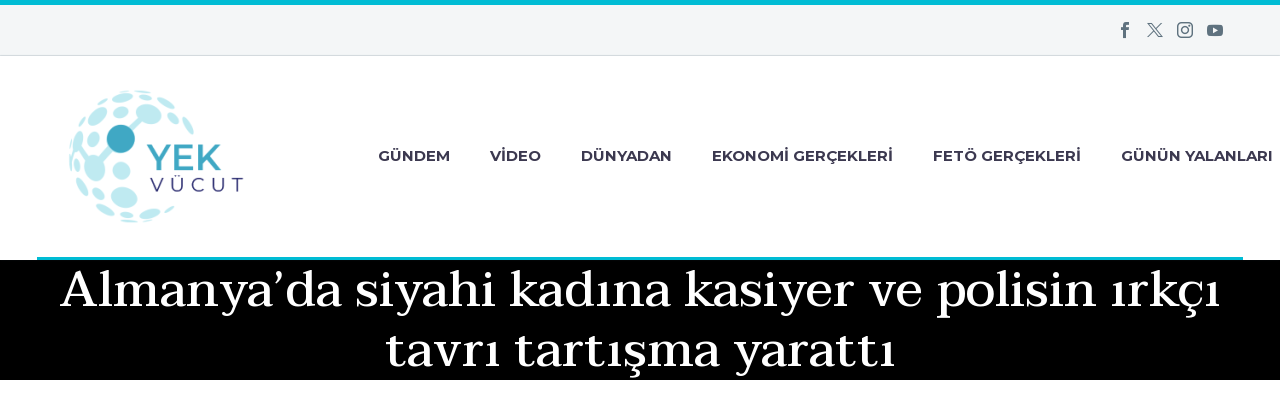

--- FILE ---
content_type: text/html; charset=UTF-8
request_url: https://yekvucut.com/utanc-gunlugu/almanyada-siyahi-kadina-kasiyer-ve-polisin-irkci-tavri-tartisma-yaratti/
body_size: 20130
content:
<!DOCTYPE html> <!--[if IE 7]><html class="ie ie7" lang="tr" xmlns:og="https://ogp.me/ns#" xmlns:fb="https://ogp.me/ns/fb#"> <![endif]--> <!--[if IE 8]><html class="ie ie8" lang="tr" xmlns:og="https://ogp.me/ns#" xmlns:fb="https://ogp.me/ns/fb#"> <![endif]--> <!--[if !(IE 7) | !(IE 8) ]><!--><html lang="tr" xmlns:og="https://ogp.me/ns#" xmlns:fb="https://ogp.me/ns/fb#"> <!--<![endif]--><head><meta charset="UTF-8"><meta name="viewport" content="width=device-width, initial-scale=1.0" /><link rel="profile" href="https://gmpg.org/xfn/11"><link rel="pingback" href="https://yekvucut.com/xmlrpc.php"><style>.tgpli-background-inited { background-image: none !important; }img[data-tgpli-image-inited] { display:none !important;visibility:hidden !important; }</style> <script type="text/javascript">window.tgpLazyItemsOptions = {
				visibilityOffset: 0,
				desktopEnable: true,
				mobileEnable: true			};
			window.tgpQueue = {
				nodes: [],
				add: function(id, data) {
					data = data || {};
					if (window.tgpLazyItems !== undefined) {
						if (this.nodes.length > 0) {
							window.tgpLazyItems.addNodes(this.flushNodes());
						}
						window.tgpLazyItems.addNode({
							node: document.getElementById(id),
							data: data
						});
					} else {
						this.nodes.push({
							node: document.getElementById(id),
							data: data
						});
					}
				},
				flushNodes: function() {
					return this.nodes.splice(0, this.nodes.length);
				}
			};</script> <script type="text/javascript" async src="https://yekvucut.com/wp-content/cache/autoptimize/js/autoptimize_single_a0974c4329ca9d99b50393ab1726a43a.js"></script><script type="text/javascript">class TheGemDelayJavaScript{constructor(){this.triggerEvents=["keydown","mousedown","mousemove","touchmove","touchstart","touchend","wheel"],this.userEventHandler=this.triggerListener.bind(this),this.touchStartHandler=this.onTouchStart.bind(this),this.touchMoveHandler=this.onTouchMove.bind(this),this.touchEndHandler=this.onTouchEnd.bind(this),this.clickHandler=this.onClick.bind(this),this.interceptedClicks=[],this.delayedScripts={normal:[],async:[],defer:[]},this.allJQueries=[]}addUserInteractionListener(e){document.hidden?e.triggerListener():(this.triggerEvents.forEach(t=>window.addEventListener(t,e.userEventHandler,{passive:!0})),window.addEventListener("touchstart",e.touchStartHandler,{passive:!0}),window.addEventListener("mousedown",e.touchStartHandler),document.addEventListener("visibilitychange",e.userEventHandler))}removeUserInteractionListener(){this.triggerEvents.forEach(e=>window.removeEventListener(e,this.userEventHandler,{passive:!0})),document.removeEventListener("visibilitychange",this.userEventHandler)}onTouchStart(e){"HTML"!==e.target.tagName&&(window.addEventListener("touchend",this.touchEndHandler),window.addEventListener("mouseup",this.touchEndHandler),window.addEventListener("touchmove",this.touchMoveHandler,{passive:!0}),window.addEventListener("mousemove",this.touchMoveHandler),e.target.addEventListener("click",this.clickHandler),this.renameDOMAttribute(e.target,"onclick","thegem-onclick"))}onTouchMove(e){window.removeEventListener("touchend",this.touchEndHandler),window.removeEventListener("mouseup",this.touchEndHandler),window.removeEventListener("touchmove",this.touchMoveHandler,{passive:!0}),window.removeEventListener("mousemove",this.touchMoveHandler),e.target.removeEventListener("click",this.clickHandler),this.renameDOMAttribute(e.target,"thegem-onclick","onclick")}onTouchEnd(e){window.removeEventListener("touchend",this.touchEndHandler),window.removeEventListener("mouseup",this.touchEndHandler),window.removeEventListener("touchmove",this.touchMoveHandler,{passive:!0}),window.removeEventListener("mousemove",this.touchMoveHandler)}onClick(e){e.target.removeEventListener("click",this.clickHandler),this.renameDOMAttribute(e.target,"thegem-onclick","onclick"),this.interceptedClicks.push(e),e.preventDefault(),e.stopPropagation(),e.stopImmediatePropagation()}replayClicks(){window.removeEventListener("touchstart",this.touchStartHandler,{passive:!0}),window.removeEventListener("mousedown",this.touchStartHandler),this.interceptedClicks.forEach(e=>{e.target.dispatchEvent(new MouseEvent("click",{view:e.view,bubbles:!0,cancelable:!0}))})}renameDOMAttribute(e,t,i){e.hasAttribute&&e.hasAttribute(t)&&(event.target.setAttribute(i,event.target.getAttribute(t)),event.target.removeAttribute(t))}triggerListener(){this.removeUserInteractionListener(this),"loading"===document.readyState?document.addEventListener("DOMContentLoaded",this.startLoadingScripts.bind(this)):this.startLoadingScripts()}async startLoadingScripts(){this.delayEventListeners(),this.delayJQueryReady(this),this.handleDocumentWrite(),this.registerAllDelayedScripts(),this.preloadAllScripts(),await this.loadScriptsFromList(this.delayedScripts.normal),await this.loadScriptsFromList(this.delayedScripts.defer),await this.loadScriptsFromList(this.delayedScripts.async);try{await this.triggerDOMContentLoaded(),await this.triggerWindowLoad()}catch(e){}window.dispatchEvent(new Event("thegem-allScriptsLoaded")),this.replayClicks()}registerAllDelayedScripts(){document.querySelectorAll("script[type=thegemdelayscript]").forEach(e=>{e.hasAttribute("src")?e.hasAttribute("async")&&!1!==e.async?this.delayedScripts.async.push(e):e.hasAttribute("defer")&&!1!==e.defer||"module"===e.getAttribute("data-thegem-type")?this.delayedScripts.defer.push(e):this.delayedScripts.normal.push(e):this.delayedScripts.normal.push(e)})}async transformScript(e){return await this.requestAnimFrame(),new Promise(t=>{let i=document.createElement("script");[...e.attributes].forEach(e=>{let t=e.nodeName;"type"!==t&&("data-thegem-type"===t&&(t="type"),i.setAttribute(t,e.nodeValue))}),e.hasAttribute("src")?(i.addEventListener("load",t),i.addEventListener("error",t)):(i.text=e.text,t());try{e.parentNode.replaceChild(i,e)}catch(r){t()}})}async loadScriptsFromList(e){let t=e.shift();return t?(await this.transformScript(t),this.loadScriptsFromList(e)):Promise.resolve()}preloadAllScripts(){var e=document.createDocumentFragment();[...this.delayedScripts.normal,...this.delayedScripts.defer,...this.delayedScripts.async].forEach(t=>{let i=t.getAttribute("src");if(i){let r=document.createElement("link");r.href=i,r.rel="preload",r.as="script",e.appendChild(r)}}),document.head.appendChild(e)}delayEventListeners(){let e={};function t(t,i){!function(t){function i(i){return e[t].eventsToRewrite.indexOf(i)>=0?"thegem-"+i:i}e[t]||(e[t]={originalFunctions:{add:t.addEventListener,remove:t.removeEventListener},eventsToRewrite:[]},t.addEventListener=function(){arguments[0]=i(arguments[0]),e[t].originalFunctions.add.apply(t,arguments)},t.removeEventListener=function(){arguments[0]=i(arguments[0]),e[t].originalFunctions.remove.apply(t,arguments)})}(t),e[t].eventsToRewrite.push(i)}function i(e,t){let i=e[t];Object.defineProperty(e,t,{get:()=>i||function(){},set(r){e["thegem"+t]=i=r}})}t(document,"DOMContentLoaded"),t(window,"DOMContentLoaded"),t(window,"load"),t(window,"pageshow"),t(document,"readystatechange"),i(document,"onreadystatechange"),i(window,"onload"),i(window,"onpageshow")}delayJQueryReady(e){let t=window.jQuery;Object.defineProperty(window,"jQuery",{get:()=>t,set(i){if(i&&i.fn&&!e.allJQueries.includes(i)){i.fn.ready=i.fn.init.prototype.ready=function(t){e.domReadyFired?t.bind(document)(i):document.addEventListener("thegem-DOMContentLoaded",()=>t.bind(document)(i))};let r=i.fn.on;i.fn.on=i.fn.init.prototype.on=function(){if(this[0]===window){function e(e){return e.split(" ").map(e=>"load"===e||0===e.indexOf("load.")?"thegem-jquery-load":e).join(" ")}"string"==typeof arguments[0]||arguments[0]instanceof String?arguments[0]=e(arguments[0]):"object"==typeof arguments[0]&&Object.keys(arguments[0]).forEach(t=>{delete Object.assign(arguments[0],{[e(t)]:arguments[0][t]})[t]})}return r.apply(this,arguments),this},e.allJQueries.push(i)}t=i}})}async triggerDOMContentLoaded(){this.domReadyFired=!0,await this.requestAnimFrame(),document.dispatchEvent(new Event("thegem-DOMContentLoaded")),await this.requestAnimFrame(),window.dispatchEvent(new Event("thegem-DOMContentLoaded")),await this.requestAnimFrame(),document.dispatchEvent(new Event("thegem-readystatechange")),await this.requestAnimFrame(),document.thegemonreadystatechange&&document.thegemonreadystatechange()}async triggerWindowLoad(){await this.requestAnimFrame(),window.dispatchEvent(new Event("thegem-load")),await this.requestAnimFrame(),window.thegemonload&&window.thegemonload(),await this.requestAnimFrame(),this.allJQueries.forEach(e=>e(window).trigger("thegem-jquery-load")),window.dispatchEvent(new Event("thegem-pageshow")),await this.requestAnimFrame(),window.thegemonpageshow&&window.thegemonpageshow()}handleDocumentWrite(){let e=new Map;document.write=document.writeln=function(t){let i=document.currentScript,r=document.createRange(),n=i.parentElement,a=e.get(i);void 0===a&&(a=i.nextSibling,e.set(i,a));let s=document.createDocumentFragment();r.setStart(s,0),s.appendChild(r.createContextualFragment(t)),n.insertBefore(s,a)}}async requestAnimFrame(){return document.hidden?new Promise(e=>setTimeout(e)):new Promise(e=>requestAnimationFrame(e))}static init(){let e=new TheGemDelayJavaScript;e.addUserInteractionListener(e)}}TheGemDelayJavaScript.init();</script> <meta name='robots' content='index, follow, max-image-preview:large, max-snippet:-1, max-video-preview:-1' /> <!-- This site is optimized with the Yoast SEO plugin v26.7 - https://yoast.com/wordpress/plugins/seo/ --><title>Almanya’da siyahi kadına kasiyer ve polisin ırkçı tavrı tartışma yarattı | Yekvucut</title><link rel="canonical" href="https://yekvucut.com/utanc-gunlugu/almanyada-siyahi-kadina-kasiyer-ve-polisin-irkci-tavri-tartisma-yaratti/" /><meta property="og:locale" content="tr_TR" /><meta property="og:type" content="article" /><meta property="og:title" content="Almanya’da siyahi kadına kasiyer ve polisin ırkçı tavrı tartışma yarattı | Yekvucut" /><meta property="og:description" content="Almanya’nın başkenti Berlin’de bir mağazada kasiyer ve polisin, siyahi kadına ırkçı tutumu tartışmalara neden oldu. Almanya&#8217;nın başkenti Berlin’de siyahi bir..." /><meta property="og:url" content="https://yekvucut.com/utanc-gunlugu/almanyada-siyahi-kadina-kasiyer-ve-polisin-irkci-tavri-tartisma-yaratti/" /><meta property="og:site_name" content="Yekvucut" /><meta property="article:published_time" content="2020-06-15T13:36:51+00:00" /><meta property="og:image" content="https://yekvucut.com/wp-content/uploads/2020/06/almanyada-siyahi-kadina-k-430_2-41-1.jpg" /><meta property="og:image:width" content="1200" /><meta property="og:image:height" content="675" /><meta property="og:image:type" content="image/jpeg" /><meta name="author" content="yekvucutadmin1556" /><meta name="twitter:card" content="summary_large_image" /><meta name="twitter:label1" content="Yazan:" /><meta name="twitter:data1" content="yekvucutadmin1556" /><meta name="twitter:label2" content="Tahmini okuma süresi" /><meta name="twitter:data2" content="1 dakika" /> <script type="application/ld+json" class="yoast-schema-graph">{"@context":"https://schema.org","@graph":[{"@type":"Article","@id":"https://yekvucut.com/utanc-gunlugu/almanyada-siyahi-kadina-kasiyer-ve-polisin-irkci-tavri-tartisma-yaratti/#article","isPartOf":{"@id":"https://yekvucut.com/utanc-gunlugu/almanyada-siyahi-kadina-kasiyer-ve-polisin-irkci-tavri-tartisma-yaratti/"},"author":{"name":"yekvucutadmin1556","@id":"https://yekvucut.com/#/schema/person/8abf5c0a0a6129ab8470aaca65b767c2"},"headline":"Almanya’da siyahi kadına kasiyer ve polisin ırkçı tavrı tartışma yarattı","datePublished":"2020-06-15T13:36:51+00:00","mainEntityOfPage":{"@id":"https://yekvucut.com/utanc-gunlugu/almanyada-siyahi-kadina-kasiyer-ve-polisin-irkci-tavri-tartisma-yaratti/"},"wordCount":207,"commentCount":0,"image":{"@id":"https://yekvucut.com/utanc-gunlugu/almanyada-siyahi-kadina-kasiyer-ve-polisin-irkci-tavri-tartisma-yaratti/#primaryimage"},"thumbnailUrl":"https://yekvucut.com/wp-content/uploads/2020/06/almanyada-siyahi-kadina-k-430_2-41-1.jpg","keywords":["Almanya","Manşet"],"articleSection":["Utanç Günlüğü"],"inLanguage":"tr"},{"@type":"WebPage","@id":"https://yekvucut.com/utanc-gunlugu/almanyada-siyahi-kadina-kasiyer-ve-polisin-irkci-tavri-tartisma-yaratti/","url":"https://yekvucut.com/utanc-gunlugu/almanyada-siyahi-kadina-kasiyer-ve-polisin-irkci-tavri-tartisma-yaratti/","name":"Almanya’da siyahi kadına kasiyer ve polisin ırkçı tavrı tartışma yarattı | Yekvucut","isPartOf":{"@id":"https://yekvucut.com/#website"},"primaryImageOfPage":{"@id":"https://yekvucut.com/utanc-gunlugu/almanyada-siyahi-kadina-kasiyer-ve-polisin-irkci-tavri-tartisma-yaratti/#primaryimage"},"image":{"@id":"https://yekvucut.com/utanc-gunlugu/almanyada-siyahi-kadina-kasiyer-ve-polisin-irkci-tavri-tartisma-yaratti/#primaryimage"},"thumbnailUrl":"https://yekvucut.com/wp-content/uploads/2020/06/almanyada-siyahi-kadina-k-430_2-41-1.jpg","datePublished":"2020-06-15T13:36:51+00:00","author":{"@id":"https://yekvucut.com/#/schema/person/8abf5c0a0a6129ab8470aaca65b767c2"},"breadcrumb":{"@id":"https://yekvucut.com/utanc-gunlugu/almanyada-siyahi-kadina-kasiyer-ve-polisin-irkci-tavri-tartisma-yaratti/#breadcrumb"},"inLanguage":"tr","potentialAction":[{"@type":"ReadAction","target":["https://yekvucut.com/utanc-gunlugu/almanyada-siyahi-kadina-kasiyer-ve-polisin-irkci-tavri-tartisma-yaratti/"]}]},{"@type":"ImageObject","inLanguage":"tr","@id":"https://yekvucut.com/utanc-gunlugu/almanyada-siyahi-kadina-kasiyer-ve-polisin-irkci-tavri-tartisma-yaratti/#primaryimage","url":"https://yekvucut.com/wp-content/uploads/2020/06/almanyada-siyahi-kadina-k-430_2-41-1.jpg","contentUrl":"https://yekvucut.com/wp-content/uploads/2020/06/almanyada-siyahi-kadina-k-430_2-41-1.jpg","width":1200,"height":675},{"@type":"BreadcrumbList","@id":"https://yekvucut.com/utanc-gunlugu/almanyada-siyahi-kadina-kasiyer-ve-polisin-irkci-tavri-tartisma-yaratti/#breadcrumb","itemListElement":[{"@type":"ListItem","position":1,"name":"Anasayfa","item":"https://yekvucut.com/"},{"@type":"ListItem","position":2,"name":"Almanya’da siyahi kadına kasiyer ve polisin ırkçı tavrı tartışma yarattı"}]},{"@type":"WebSite","@id":"https://yekvucut.com/#website","url":"https://yekvucut.com/","name":"Yekvucut","description":"Akıl ve vicdan sahiplerine","potentialAction":[{"@type":"SearchAction","target":{"@type":"EntryPoint","urlTemplate":"https://yekvucut.com/?s={search_term_string}"},"query-input":{"@type":"PropertyValueSpecification","valueRequired":true,"valueName":"search_term_string"}}],"inLanguage":"tr"},{"@type":"Person","@id":"https://yekvucut.com/#/schema/person/8abf5c0a0a6129ab8470aaca65b767c2","name":"yekvucutadmin1556","sameAs":["http://yekvucut.com"]}]}</script> <!-- / Yoast SEO plugin. --><link rel='dns-prefetch' href='//fonts.googleapis.com' /><link href='https://sp-ao.shortpixel.ai' rel='preconnect' /><link rel="alternate" type="application/rss+xml" title="Yekvucut &raquo; akışı" href="https://yekvucut.com/feed/" /><link rel="alternate" title="oEmbed (JSON)" type="application/json+oembed" href="https://yekvucut.com/wp-json/oembed/1.0/embed?url=https%3A%2F%2Fyekvucut.com%2Futanc-gunlugu%2Falmanyada-siyahi-kadina-kasiyer-ve-polisin-irkci-tavri-tartisma-yaratti%2F" /><link rel="alternate" title="oEmbed (XML)" type="text/xml+oembed" href="https://yekvucut.com/wp-json/oembed/1.0/embed?url=https%3A%2F%2Fyekvucut.com%2Futanc-gunlugu%2Falmanyada-siyahi-kadina-kasiyer-ve-polisin-irkci-tavri-tartisma-yaratti%2F&#038;format=xml" /><style id='wp-img-auto-sizes-contain-inline-css' type='text/css'>img:is([sizes=auto i],[sizes^="auto," i]){contain-intrinsic-size:3000px 1500px}
/*# sourceURL=wp-img-auto-sizes-contain-inline-css */</style><link rel='stylesheet' id='layerslider-css' href='https://yekvucut.com/wp-content/cache/autoptimize/css/autoptimize_single_3c906740ebddd24884ab986130fe1f73.css?ver=7.14.1' type='text/css' media='all' /><link rel='stylesheet' id='thegem-preloader-css' href='https://yekvucut.com/wp-content/cache/autoptimize/css/autoptimize_single_fd9275322de0403b90809b771ba3a59f.css?ver=5.10.2.1' type='text/css' media='all' /><style id='thegem-preloader-inline-css' type='text/css'>body:not(.compose-mode) .gem-icon-style-gradient span,
		body:not(.compose-mode) .gem-icon .gem-icon-half-1,
		body:not(.compose-mode) .gem-icon .gem-icon-half-2 {
			opacity: 0 !important;
			}
/*# sourceURL=thegem-preloader-inline-css */</style><link rel='stylesheet' id='thegem-reset-css' href='https://yekvucut.com/wp-content/cache/autoptimize/css/autoptimize_single_55d67784362cd62bc956b31bbdf447a7.css?ver=5.10.2.1' type='text/css' media='all' /><link rel='stylesheet' id='thegem-grid-css' href='https://yekvucut.com/wp-content/cache/autoptimize/css/autoptimize_single_aaa568bd783ee5c642068aa5bf538a58.css?ver=5.10.2.1' type='text/css' media='all' /><link rel='stylesheet' id='thegem-header-css' href='https://yekvucut.com/wp-content/cache/autoptimize/css/autoptimize_single_08abc90a13a126e6ae2ddb653455b3a9.css?ver=5.10.2.1' type='text/css' media='all' /><link rel='stylesheet' id='thegem-style-css' href='https://yekvucut.com/wp-content/cache/autoptimize/css/autoptimize_single_d6a6401029581e8dbcd55b45c4d7d4ef.css?ver=5.10.2.1' type='text/css' media='all' /><link rel='stylesheet' id='thegem-child-style-css' href='https://yekvucut.com/wp-content/themes/thegem-child/style.css?ver=5.10.2.1' type='text/css' media='all' /><link rel='stylesheet' id='thegem-widgets-css' href='https://yekvucut.com/wp-content/themes/thegem/css/thegem-widgets.css?ver=5.10.2.1' type='text/css' media='all' /><link rel='stylesheet' id='thegem-new-css-css' href='https://yekvucut.com/wp-content/cache/autoptimize/css/autoptimize_single_9d212328f3773f50efd74f7a14866dfd.css?ver=5.10.2.1' type='text/css' media='all' /><link rel='stylesheet' id='perevazka-css-css-css' href='https://yekvucut.com/wp-content/cache/autoptimize/css/autoptimize_single_8182279c6eabd668489303b5b709e2c6.css?ver=5.10.2.1' type='text/css' media='all' /><link rel='stylesheet' id='thegem-google-fonts-css' href='https://fonts.googleapis.com/css?family=Source+Sans+Pro%3A200%2C200italic%2C300%2C300italic%2C400%2C400italic%2C600%2C600italic%2C700%2C700italic%2C900%2C900italic%7CMontserrat%3A100%2C200%2C300%2C400%2C500%2C600%2C700%2C800%2C900%2C100italic%2C200italic%2C300italic%2C400italic%2C500italic%2C600italic%2C700italic%2C800italic%2C900italic%7CTaviraj%3A100%2C100italic%2C200%2C200italic%2C300%2C300italic%2C400%2C400italic%2C500%2C500italic%2C600%2C600italic%2C700%2C700italic%2C800%2C800italic%2C900%2C900italic&#038;subset=cyrillic%2Ccyrillic-ext%2Cgreek%2Cgreek-ext%2Clatin%2Clatin-ext%2Cvietnamese%2Cthai&#038;ver=6.9' type='text/css' media='all' /><link rel='stylesheet' id='thegem-custom-css' href='https://yekvucut.com/wp-content/themes/thegem-child/css/custom-zrTZ4SeT.css?ver=5.10.2.1' type='text/css' media='all' /><style id='thegem-custom-inline-css' type='text/css'>#page-title {background-color: #000000;padding-top: 0px;padding-bottom: 0px;}#page-title h1,#page-title .title-rich-content {color: #ffffff;}.page-title-excerpt {color: #ffffff;margin-top: 0px;}#page-title .page-title-title {margin-top: 0px;}#page-title .page-title-title .styled-subtitle.light,#page-title .page-title-excerpt .styled-subtitle.light{ font-family: var(--thegem-to-light-title-font-family); font-style: normal; font-weight: normal;}#page-title .page-title-title .title-main-menu,#page-title .page-title-excerpt .title-main-menu{ font-family: var(--thegem-to-menu-font-family); font-style: var(--thegem-to-menu-font-style); font-weight: var(--thegem-to-menu-font-weight); text-transform: var(--thegem-to-menu-text-transform); font-size: var(--thegem-to-menu-font-size); line-height: var(--thegem-to-menu-line-height); letter-spacing: var(--thegem-to-menu-letter-spacing, 0);}#page-title .page-title-title .title-main-menu.light,#page-title .page-title-excerpt .title-main-menu.light{ font-family: var(--thegem-to-light-title-font-family); font-style: normal; font-weight: normal;}#page-title .page-title-title .title-body,#page-title .page-title-excerpt .title-body{ font-family: var(--thegem-to-body-font-family); font-style: var(--thegem-to-body-font-style); font-weight: var(--thegem-to-body-font-weight); text-transform: var(--thegem-to-body-text-transform, none); font-size: var(--thegem-to-body-font-size); line-height: var(--thegem-to-body-line-height); letter-spacing: var(--thegem-to-body-letter-spacing);}#page-title .page-title-title .title-body.light,#page-title .page-title-excerpt .title-body.light{ font-family: var(--thegem-to-light-title-font-family); font-style: normal; font-weight: normal;}#page-title .page-title-title .title-tiny-body,#page-title .page-title-excerpt .title-tiny-body{ font-family: var(--thegem-to-body-tiny-font-family); font-style: var(--thegem-to-body-tiny-font-style); font-weight: var(--thegem-to-body-tiny-font-weight); text-transform: var(--thegem-to-body-tiny-text-transform, none); font-size: var(--thegem-to-body-tiny-font-size); line-height: var(--thegem-to-body-tiny-line-height); letter-spacing: var(--thegem-to-body-tiny-letter-spacing);}#page-title .page-title-title .title-tiny-body.light,#page-title .page-title-excerpt .title-tiny-body.light{ font-family: var(--thegem-to-light-title-font-family); font-style: normal; font-weight: normal;}.page-title-inner,body .breadcrumbs{padding-left: 0px;padding-right: 0px;}body .page-title-block .breadcrumbs-container{	text-align: center;}.page-breadcrumbs ul li a,.page-breadcrumbs ul li:not(:last-child):after{	color: #99A9B5FF;}.page-breadcrumbs ul li{	color: #3C3950FF;}.page-breadcrumbs ul li a:hover{	color: #3C3950FF;}.block-content {padding-top: 25px;}.block-content:last-of-type {padding-bottom: 25px;}.gem-slideshow,.slideshow-preloader {}#top-area {	display: block;}@media (max-width: 991px) {#page-title {padding-top: 80px;padding-bottom: 80px;}.page-title-inner, body .breadcrumbs{padding-left: 0px;padding-right: 0px;}.page-title-excerpt {margin-top: 18px;}#page-title .page-title-title {margin-top: 0px;}.block-content {}.block-content:last-of-type {}#top-area {	display: block;}}@media (max-width: 767px) {#page-title {padding-top: 80px;padding-bottom: 80px;}.page-title-inner,body .breadcrumbs{padding-left: 0px;padding-right: 0px;}.page-title-excerpt {margin-top: 18px;}#page-title .page-title-title {margin-top: 0px;}.block-content {}.block-content:last-of-type {}#top-area {	display: none;}}
/*# sourceURL=thegem-custom-inline-css */</style><link rel='stylesheet' id='js_composer_front-css' href='https://yekvucut.com/wp-content/plugins/js_composer/assets/css/js_composer.min.css?ver=8.6.1' type='text/css' media='all' /><link rel='stylesheet' id='thegem_js_composer_front-css' href='https://yekvucut.com/wp-content/cache/autoptimize/css/autoptimize_single_bb914355719f93629f8486bc616709ba.css?ver=5.10.2.1' type='text/css' media='all' /><link rel='stylesheet' id='thegem-additional-blog-1-css' href='https://yekvucut.com/wp-content/cache/autoptimize/css/autoptimize_single_bfa3c9b5c8fa0a0124d02023af6ee840.css?ver=5.10.2.1' type='text/css' media='all' /><link rel='stylesheet' id='jquery-fancybox-css' href='https://yekvucut.com/wp-content/themes/thegem/js/fancyBox/jquery.fancybox.min.css?ver=5.10.2.1' type='text/css' media='all' /><link rel='stylesheet' id='thegem-vc_elements-css' href='https://yekvucut.com/wp-content/cache/autoptimize/css/autoptimize_single_b8830a71d38c050fba68966f9e9fea3b.css?ver=5.10.2.1' type='text/css' media='all' /><link rel='stylesheet' id='wp-block-library-css' href='https://yekvucut.com/wp-includes/css/dist/block-library/style.min.css?ver=6.9' type='text/css' media='all' /><style id='global-styles-inline-css' type='text/css'>:root{--wp--preset--aspect-ratio--square: 1;--wp--preset--aspect-ratio--4-3: 4/3;--wp--preset--aspect-ratio--3-4: 3/4;--wp--preset--aspect-ratio--3-2: 3/2;--wp--preset--aspect-ratio--2-3: 2/3;--wp--preset--aspect-ratio--16-9: 16/9;--wp--preset--aspect-ratio--9-16: 9/16;--wp--preset--color--black: #000000;--wp--preset--color--cyan-bluish-gray: #abb8c3;--wp--preset--color--white: #ffffff;--wp--preset--color--pale-pink: #f78da7;--wp--preset--color--vivid-red: #cf2e2e;--wp--preset--color--luminous-vivid-orange: #ff6900;--wp--preset--color--luminous-vivid-amber: #fcb900;--wp--preset--color--light-green-cyan: #7bdcb5;--wp--preset--color--vivid-green-cyan: #00d084;--wp--preset--color--pale-cyan-blue: #8ed1fc;--wp--preset--color--vivid-cyan-blue: #0693e3;--wp--preset--color--vivid-purple: #9b51e0;--wp--preset--gradient--vivid-cyan-blue-to-vivid-purple: linear-gradient(135deg,rgb(6,147,227) 0%,rgb(155,81,224) 100%);--wp--preset--gradient--light-green-cyan-to-vivid-green-cyan: linear-gradient(135deg,rgb(122,220,180) 0%,rgb(0,208,130) 100%);--wp--preset--gradient--luminous-vivid-amber-to-luminous-vivid-orange: linear-gradient(135deg,rgb(252,185,0) 0%,rgb(255,105,0) 100%);--wp--preset--gradient--luminous-vivid-orange-to-vivid-red: linear-gradient(135deg,rgb(255,105,0) 0%,rgb(207,46,46) 100%);--wp--preset--gradient--very-light-gray-to-cyan-bluish-gray: linear-gradient(135deg,rgb(238,238,238) 0%,rgb(169,184,195) 100%);--wp--preset--gradient--cool-to-warm-spectrum: linear-gradient(135deg,rgb(74,234,220) 0%,rgb(151,120,209) 20%,rgb(207,42,186) 40%,rgb(238,44,130) 60%,rgb(251,105,98) 80%,rgb(254,248,76) 100%);--wp--preset--gradient--blush-light-purple: linear-gradient(135deg,rgb(255,206,236) 0%,rgb(152,150,240) 100%);--wp--preset--gradient--blush-bordeaux: linear-gradient(135deg,rgb(254,205,165) 0%,rgb(254,45,45) 50%,rgb(107,0,62) 100%);--wp--preset--gradient--luminous-dusk: linear-gradient(135deg,rgb(255,203,112) 0%,rgb(199,81,192) 50%,rgb(65,88,208) 100%);--wp--preset--gradient--pale-ocean: linear-gradient(135deg,rgb(255,245,203) 0%,rgb(182,227,212) 50%,rgb(51,167,181) 100%);--wp--preset--gradient--electric-grass: linear-gradient(135deg,rgb(202,248,128) 0%,rgb(113,206,126) 100%);--wp--preset--gradient--midnight: linear-gradient(135deg,rgb(2,3,129) 0%,rgb(40,116,252) 100%);--wp--preset--font-size--small: 13px;--wp--preset--font-size--medium: 20px;--wp--preset--font-size--large: 36px;--wp--preset--font-size--x-large: 42px;--wp--preset--spacing--20: 0.44rem;--wp--preset--spacing--30: 0.67rem;--wp--preset--spacing--40: 1rem;--wp--preset--spacing--50: 1.5rem;--wp--preset--spacing--60: 2.25rem;--wp--preset--spacing--70: 3.38rem;--wp--preset--spacing--80: 5.06rem;--wp--preset--shadow--natural: 6px 6px 9px rgba(0, 0, 0, 0.2);--wp--preset--shadow--deep: 12px 12px 50px rgba(0, 0, 0, 0.4);--wp--preset--shadow--sharp: 6px 6px 0px rgba(0, 0, 0, 0.2);--wp--preset--shadow--outlined: 6px 6px 0px -3px rgb(255, 255, 255), 6px 6px rgb(0, 0, 0);--wp--preset--shadow--crisp: 6px 6px 0px rgb(0, 0, 0);}:where(.is-layout-flex){gap: 0.5em;}:where(.is-layout-grid){gap: 0.5em;}body .is-layout-flex{display: flex;}.is-layout-flex{flex-wrap: wrap;align-items: center;}.is-layout-flex > :is(*, div){margin: 0;}body .is-layout-grid{display: grid;}.is-layout-grid > :is(*, div){margin: 0;}:where(.wp-block-columns.is-layout-flex){gap: 2em;}:where(.wp-block-columns.is-layout-grid){gap: 2em;}:where(.wp-block-post-template.is-layout-flex){gap: 1.25em;}:where(.wp-block-post-template.is-layout-grid){gap: 1.25em;}.has-black-color{color: var(--wp--preset--color--black) !important;}.has-cyan-bluish-gray-color{color: var(--wp--preset--color--cyan-bluish-gray) !important;}.has-white-color{color: var(--wp--preset--color--white) !important;}.has-pale-pink-color{color: var(--wp--preset--color--pale-pink) !important;}.has-vivid-red-color{color: var(--wp--preset--color--vivid-red) !important;}.has-luminous-vivid-orange-color{color: var(--wp--preset--color--luminous-vivid-orange) !important;}.has-luminous-vivid-amber-color{color: var(--wp--preset--color--luminous-vivid-amber) !important;}.has-light-green-cyan-color{color: var(--wp--preset--color--light-green-cyan) !important;}.has-vivid-green-cyan-color{color: var(--wp--preset--color--vivid-green-cyan) !important;}.has-pale-cyan-blue-color{color: var(--wp--preset--color--pale-cyan-blue) !important;}.has-vivid-cyan-blue-color{color: var(--wp--preset--color--vivid-cyan-blue) !important;}.has-vivid-purple-color{color: var(--wp--preset--color--vivid-purple) !important;}.has-black-background-color{background-color: var(--wp--preset--color--black) !important;}.has-cyan-bluish-gray-background-color{background-color: var(--wp--preset--color--cyan-bluish-gray) !important;}.has-white-background-color{background-color: var(--wp--preset--color--white) !important;}.has-pale-pink-background-color{background-color: var(--wp--preset--color--pale-pink) !important;}.has-vivid-red-background-color{background-color: var(--wp--preset--color--vivid-red) !important;}.has-luminous-vivid-orange-background-color{background-color: var(--wp--preset--color--luminous-vivid-orange) !important;}.has-luminous-vivid-amber-background-color{background-color: var(--wp--preset--color--luminous-vivid-amber) !important;}.has-light-green-cyan-background-color{background-color: var(--wp--preset--color--light-green-cyan) !important;}.has-vivid-green-cyan-background-color{background-color: var(--wp--preset--color--vivid-green-cyan) !important;}.has-pale-cyan-blue-background-color{background-color: var(--wp--preset--color--pale-cyan-blue) !important;}.has-vivid-cyan-blue-background-color{background-color: var(--wp--preset--color--vivid-cyan-blue) !important;}.has-vivid-purple-background-color{background-color: var(--wp--preset--color--vivid-purple) !important;}.has-black-border-color{border-color: var(--wp--preset--color--black) !important;}.has-cyan-bluish-gray-border-color{border-color: var(--wp--preset--color--cyan-bluish-gray) !important;}.has-white-border-color{border-color: var(--wp--preset--color--white) !important;}.has-pale-pink-border-color{border-color: var(--wp--preset--color--pale-pink) !important;}.has-vivid-red-border-color{border-color: var(--wp--preset--color--vivid-red) !important;}.has-luminous-vivid-orange-border-color{border-color: var(--wp--preset--color--luminous-vivid-orange) !important;}.has-luminous-vivid-amber-border-color{border-color: var(--wp--preset--color--luminous-vivid-amber) !important;}.has-light-green-cyan-border-color{border-color: var(--wp--preset--color--light-green-cyan) !important;}.has-vivid-green-cyan-border-color{border-color: var(--wp--preset--color--vivid-green-cyan) !important;}.has-pale-cyan-blue-border-color{border-color: var(--wp--preset--color--pale-cyan-blue) !important;}.has-vivid-cyan-blue-border-color{border-color: var(--wp--preset--color--vivid-cyan-blue) !important;}.has-vivid-purple-border-color{border-color: var(--wp--preset--color--vivid-purple) !important;}.has-vivid-cyan-blue-to-vivid-purple-gradient-background{background: var(--wp--preset--gradient--vivid-cyan-blue-to-vivid-purple) !important;}.has-light-green-cyan-to-vivid-green-cyan-gradient-background{background: var(--wp--preset--gradient--light-green-cyan-to-vivid-green-cyan) !important;}.has-luminous-vivid-amber-to-luminous-vivid-orange-gradient-background{background: var(--wp--preset--gradient--luminous-vivid-amber-to-luminous-vivid-orange) !important;}.has-luminous-vivid-orange-to-vivid-red-gradient-background{background: var(--wp--preset--gradient--luminous-vivid-orange-to-vivid-red) !important;}.has-very-light-gray-to-cyan-bluish-gray-gradient-background{background: var(--wp--preset--gradient--very-light-gray-to-cyan-bluish-gray) !important;}.has-cool-to-warm-spectrum-gradient-background{background: var(--wp--preset--gradient--cool-to-warm-spectrum) !important;}.has-blush-light-purple-gradient-background{background: var(--wp--preset--gradient--blush-light-purple) !important;}.has-blush-bordeaux-gradient-background{background: var(--wp--preset--gradient--blush-bordeaux) !important;}.has-luminous-dusk-gradient-background{background: var(--wp--preset--gradient--luminous-dusk) !important;}.has-pale-ocean-gradient-background{background: var(--wp--preset--gradient--pale-ocean) !important;}.has-electric-grass-gradient-background{background: var(--wp--preset--gradient--electric-grass) !important;}.has-midnight-gradient-background{background: var(--wp--preset--gradient--midnight) !important;}.has-small-font-size{font-size: var(--wp--preset--font-size--small) !important;}.has-medium-font-size{font-size: var(--wp--preset--font-size--medium) !important;}.has-large-font-size{font-size: var(--wp--preset--font-size--large) !important;}.has-x-large-font-size{font-size: var(--wp--preset--font-size--x-large) !important;}
/*# sourceURL=global-styles-inline-css */</style><style id='classic-theme-styles-inline-css' type='text/css'>/*! This file is auto-generated */
.wp-block-button__link{color:#fff;background-color:#32373c;border-radius:9999px;box-shadow:none;text-decoration:none;padding:calc(.667em + 2px) calc(1.333em + 2px);font-size:1.125em}.wp-block-file__button{background:#32373c;color:#fff;text-decoration:none}
/*# sourceURL=/wp-includes/css/classic-themes.min.css */</style> <script type="text/javascript">function fullHeightRow() {
			var fullHeight,
				offsetTop,
				element = document.getElementsByClassName('vc_row-o-full-height')[0];
			if (element) {
				fullHeight = window.innerHeight;
				offsetTop = window.pageYOffset + element.getBoundingClientRect().top;
				if (offsetTop < fullHeight) {
					fullHeight = 100 - offsetTop / (fullHeight / 100);
					element.style.minHeight = fullHeight + 'vh'
				}
			}
		}</script><script type="text/javascript" src="https://yekvucut.com/wp-includes/js/jquery/jquery.min.js?ver=3.7.1" id="jquery-core-js"></script> <script type="thegemdelayscript"></script><meta name="generator" content="Powered by LayerSlider 7.14.1 - Build Heros, Sliders, and Popups. Create Animations and Beautiful, Rich Web Content as Easy as Never Before on WordPress." /> <!-- LayerSlider updates and docs at: https://layerslider.com --><link rel="https://api.w.org/" href="https://yekvucut.com/wp-json/" /><link rel="alternate" title="JSON" type="application/json" href="https://yekvucut.com/wp-json/wp/v2/posts/30858" /><link rel="EditURI" type="application/rsd+xml" title="RSD" href="https://yekvucut.com/xmlrpc.php?rsd" /><meta name="generator" content="WordPress 6.9" /><link rel='shortlink' href='https://yekvucut.com/?p=30858' /> <!-- Google tag (gtag.js) --> <script type="thegemdelayscript" async src="https://www.googletagmanager.com/gtag/js?id=UA-71718501-12"></script> <script>window.dataLayer = window.dataLayer || [];
  function gtag(){dataLayer.push(arguments);}
  gtag('js', new Date());

  gtag('config', 'UA-71718501-12');</script> <meta name="generator" content="Powered by WPBakery Page Builder - drag and drop page builder for WordPress."/><link rel="icon" href="https://sp-ao.shortpixel.ai/client/to_webp,q_glossy,ret_img,w_32,h_32/https://yekvucut.com/wp-content/uploads/2022/11/favicon_yek.png" sizes="32x32" /><link rel="icon" href="https://sp-ao.shortpixel.ai/client/to_webp,q_glossy,ret_img,w_192,h_192/https://yekvucut.com/wp-content/uploads/2022/11/favicon_yek.png" sizes="192x192" /><link rel="apple-touch-icon" href="https://sp-ao.shortpixel.ai/client/to_webp,q_glossy,ret_img,w_180,h_180/https://yekvucut.com/wp-content/uploads/2022/11/favicon_yek.png" /><meta name="msapplication-TileImage" content="https://yekvucut.com/wp-content/uploads/2022/11/favicon_yek.png" /> <script>if(document.querySelector('[data-type="vc_custom-css"]')) {document.head.appendChild(document.querySelector('[data-type="vc_custom-css"]'));}</script> <style type="text/css" id="wp-custom-css">/* Kategori titleleri uppercase yaptık*/
.page-title-block .title-xlarge {
 text-transform:uppercase; 
}

.top-area-contacts:after, .top-area-socials:after{
	border-right:none;
}

#site-header .header-main {border-bottom: 3px solid #00bcd4;}

.amp-wp-article-header, .amp-wp-meta:first-of-type {
	display:none;
}

.post-meta-author{
	display:none;
}

/*Kategori Başlık Background */
.fullwidth-block-background
{
	background-color:black;
}

/*Kategori Başlık UPPERCASE */
.thegem-page-title-620cbd8be49ec, .title-h1{
	
	text-transform:uppercase !important;
	
}</style><noscript><style>.wpb_animate_when_almost_visible { opacity: 1; }</style></noscript><meta property="og:title" content="Almanya’da siyahi kadına kasiyer ve polisin ırkçı tavrı tartışma yarattı"/><meta property="og:description" content="Almanya’nın başkenti Berlin’de bir mağazada kasiyer ve polisin, siyahi kadına ırkçı tutumu tartışmalara neden oldu. Almanya&#039;nın başkenti Berlin’de siyahi bir kadın dünyaca ünlü bir mağazada ırkçı hakarete maruz kaldı. Kasiyer, siyahi kadının Alman soy ismine sahip ol"/><meta property="og:site_name" content="Yekvucut"/><meta property="og:type" content="article"/><meta property="og:url" content="https://yekvucut.com/utanc-gunlugu/almanyada-siyahi-kadina-kasiyer-ve-polisin-irkci-tavri-tartisma-yaratti/"/><meta property="og:image" content="https://yekvucut.com/wp-content/uploads/2020/06/almanyada-siyahi-kadina-k-430_2-41-1-thegem-blog-timeline-large.jpg"/><meta itemprop="name" content="Almanya’da siyahi kadına kasiyer ve polisin ırkçı tavrı tartışma yarattı"/><meta itemprop="description" content="Almanya’nın başkenti Berlin’de bir mağazada kasiyer ve polisin, siyahi kadına ırkçı tutumu tartışmalara neden oldu. Almanya&#039;nın başkenti Berlin’de siyahi bir kadın dünyaca ünlü bir mağazada ırkçı hakarete maruz kaldı. Kasiyer, siyahi kadının Alman soy ismine sahip ol"/><meta itemprop="image" content="https://yekvucut.com/wp-content/uploads/2020/06/almanyada-siyahi-kadina-k-430_2-41-1-thegem-blog-timeline-large.jpg"/><link rel='stylesheet' id='mediaelement-css' href='https://yekvucut.com/wp-includes/js/mediaelement/mediaelementplayer-legacy.min.css?ver=4.2.17' type='text/css' media='all' /><link rel='stylesheet' id='wp-mediaelement-css' href='https://yekvucut.com/wp-content/cache/autoptimize/css/autoptimize_single_144b6c7bf06dc4efb067d1067e88dc59.css?ver=5.10.2.1' type='text/css' media='all' /><link rel='stylesheet' id='thegem-blog-css' href='https://yekvucut.com/wp-content/cache/autoptimize/css/autoptimize_single_d583e4aa8fdac11aee58c0d0099c7bb2.css?ver=5.10.2.1' type='text/css' media='all' /></head><body class="wp-singular post-template-default single single-post postid-30858 single-format-standard wp-theme-thegem wp-child-theme-thegem-child fullscreen-search wpb-js-composer js-comp-ver-8.6.1 vc_responsive"> <script type="text/javascript">var gemSettings = {"isTouch":"","forcedLasyDisabled":"","tabletPortrait":"1","tabletLandscape":"","topAreaMobileDisable":"","parallaxDisabled":"","fillTopArea":"","themePath":"https:\/\/yekvucut.com\/wp-content\/themes\/thegem","rootUrl":"https:\/\/yekvucut.com","mobileEffectsEnabled":"","isRTL":""};
		(function() {
    function isTouchDevice() {
        return (('ontouchstart' in window) ||
            (navigator.MaxTouchPoints > 0) ||
            (navigator.msMaxTouchPoints > 0));
    }

    window.gemSettings.isTouch = isTouchDevice();

    function userAgentDetection() {
        var ua = navigator.userAgent.toLowerCase(),
        platform = navigator.platform.toLowerCase(),
        UA = ua.match(/(opera|ie|firefox|chrome|version)[\s\/:]([\w\d\.]+)?.*?(safari|version[\s\/:]([\w\d\.]+)|$)/) || [null, 'unknown', 0],
        mode = UA[1] == 'ie' && document.documentMode;

        window.gemBrowser = {
            name: (UA[1] == 'version') ? UA[3] : UA[1],
            version: UA[2],
            platform: {
                name: ua.match(/ip(?:ad|od|hone)/) ? 'ios' : (ua.match(/(?:webos|android)/) || platform.match(/mac|win|linux/) || ['other'])[0]
                }
        };
            }

    window.updateGemClientSize = function() {
        if (window.gemOptions == null || window.gemOptions == undefined) {
            window.gemOptions = {
                first: false,
                clientWidth: 0,
                clientHeight: 0,
                innerWidth: -1
            };
        }

        window.gemOptions.clientWidth = window.innerWidth || document.documentElement.clientWidth;
        if (document.body != null && !window.gemOptions.clientWidth) {
            window.gemOptions.clientWidth = document.body.clientWidth;
        }

        window.gemOptions.clientHeight = window.innerHeight || document.documentElement.clientHeight;
        if (document.body != null && !window.gemOptions.clientHeight) {
            window.gemOptions.clientHeight = document.body.clientHeight;
        }
    };

    window.updateGemInnerSize = function(width) {
        window.gemOptions.innerWidth = width != undefined ? width : (document.body != null ? document.body.clientWidth : 0);
    };

    userAgentDetection();
    window.updateGemClientSize(true);

    window.gemSettings.lasyDisabled = window.gemSettings.forcedLasyDisabled || (!window.gemSettings.mobileEffectsEnabled && (window.gemSettings.isTouch || window.gemOptions.clientWidth <= 800));
})();
		(function() {
    if (window.gemBrowser.name == 'safari') {
        try {
            var safariVersion = parseInt(window.gemBrowser.version);
        } catch(e) {
            var safariVersion = 0;
        }
        if (safariVersion >= 9) {
            window.gemSettings.parallaxDisabled = true;
            window.gemSettings.fillTopArea = true;
        }
    }
})();
		(function() {
    var fullwithData = {
        page: null,
        pageWidth: 0,
        pageOffset: {},
        fixVcRow: true,
        pagePaddingLeft: 0
    };

    function updateFullwidthData() {
        fullwithData.pageOffset = fullwithData.page.getBoundingClientRect();
        fullwithData.pageWidth = parseFloat(fullwithData.pageOffset.width);
        fullwithData.pagePaddingLeft = 0;

        if (fullwithData.page.className.indexOf('vertical-header') != -1) {
            fullwithData.pagePaddingLeft = 45;
            if (fullwithData.pageWidth >= 1600) {
                fullwithData.pagePaddingLeft = 360;
            }
            if (fullwithData.pageWidth < 980) {
                fullwithData.pagePaddingLeft = 0;
            }
        }
    }

    function gem_fix_fullwidth_position(element) {
        if (element == null) {
            return false;
        }

        if (fullwithData.page == null) {
            fullwithData.page = document.getElementById('page');
            updateFullwidthData();
        }

        /*if (fullwithData.pageWidth < 1170) {
            return false;
        }*/

        if (!fullwithData.fixVcRow) {
            return false;
        }

        if (element.previousElementSibling != null && element.previousElementSibling != undefined && element.previousElementSibling.className.indexOf('fullwidth-block') == -1) {
            var elementParentViewportOffset = element.previousElementSibling.getBoundingClientRect();
        } else {
            var elementParentViewportOffset = element.parentNode.getBoundingClientRect();
        }

        /*if (elementParentViewportOffset.top > window.gemOptions.clientHeight) {
            fullwithData.fixVcRow = false;
            return false;
        }*/

        if (element.className.indexOf('vc_row') != -1) {
            var elementMarginLeft = -21;
            var elementMarginRight = -21;
        } else {
            var elementMarginLeft = 0;
            var elementMarginRight = 0;
        }

        var offset = parseInt(fullwithData.pageOffset.left + 0.5) - parseInt((elementParentViewportOffset.left < 0 ? 0 : elementParentViewportOffset.left) + 0.5) - elementMarginLeft + fullwithData.pagePaddingLeft;
        var offsetKey = window.gemSettings.isRTL ? 'right' : 'left';

        element.style.position = 'relative';
        element.style[offsetKey] = offset + 'px';
        element.style.width = fullwithData.pageWidth - fullwithData.pagePaddingLeft + 'px';

        if (element.className.indexOf('vc_row') == -1) {
            element.setAttribute('data-fullwidth-updated', 1);
        }

        if (element.className.indexOf('vc_row') != -1 && element.className.indexOf('vc_section') == -1 && !element.hasAttribute('data-vc-stretch-content')) {
            var el_full = element.parentNode.querySelector('.vc_row-full-width-before');
            var padding = -1 * offset;
            0 > padding && (padding = 0);
            var paddingRight = fullwithData.pageWidth - padding - el_full.offsetWidth + elementMarginLeft + elementMarginRight;
            0 > paddingRight && (paddingRight = 0);
            element.style.paddingLeft = padding + 'px';
            element.style.paddingRight = paddingRight + 'px';
        }
    }

    window.gem_fix_fullwidth_position = gem_fix_fullwidth_position;

    document.addEventListener('DOMContentLoaded', function() {
        var classes = [];

        if (window.gemSettings.isTouch) {
            document.body.classList.add('thegem-touch');
        }

        if (window.gemSettings.lasyDisabled && !window.gemSettings.forcedLasyDisabled) {
            document.body.classList.add('thegem-effects-disabled');
        }
    });

    if (window.gemSettings.parallaxDisabled) {
        var head  = document.getElementsByTagName('head')[0],
            link  = document.createElement('style');
        link.rel  = 'stylesheet';
        link.type = 'text/css';
        link.innerHTML = ".fullwidth-block.fullwidth-block-parallax-fixed .fullwidth-block-background { background-attachment: scroll !important; }";
        head.appendChild(link);
    }
})();

(function() {
    setTimeout(function() {
        var preloader = document.getElementById('page-preloader');
        if (preloader != null && preloader != undefined) {
            preloader.className += ' preloader-loaded';
        }
    }, window.pagePreloaderHideTime || 1000);
})();</script> <div id="page-preloader"><div class="page-preloader-spin"></div></div><div id="page" class="layout-fullwidth header-style-1"> <a href="#page" class="scroll-top-button">Scroll Top</a><div class="top-area-background top-area-scroll-hide"><div id="top-area" class="top-area top-area-style-default top-area-alignment-right"><div class="container"><div class="top-area-items inline-inside"><div class="top-area-block top-area-socials socials-colored-hover"><div class="socials inline-inside"> <a class="socials-item" href="https://www.facebook.com/yekvucutcom/" target="_blank" rel="noopener" title="Facebook"> <i class="socials-item-icon facebook "></i> </a> <a class="socials-item" href="https://twitter.com/yekvucutcom/" target="_blank" rel="noopener" title="Twitter"> <i class="socials-item-icon twitter "></i> </a> <a class="socials-item" href="https://www.instagram.com/yekvucutcom/" target="_blank" rel="noopener" title="Instagram"> <i class="socials-item-icon instagram "></i> </a> <a class="socials-item" href="https://www.youtube.com/channel/UCDscDBuqek5SXLw5XlZaPqQ" target="_blank" rel="noopener" title="YouTube"> <i class="socials-item-icon youtube "></i> </a></div></div></div></div></div></div><div id="site-header-wrapper"  class="  " ><div class="menu-overlay"></div><header id="site-header" class="site-header mobile-menu-layout-overlay" role="banner"><div class="header-background"><div class="container container-fullwidth"><div class="header-main logo-position-left header-layout-default header-layout-fullwidth header-style-1"><div class="site-title"><div class="site-logo" style="width:341px;"> <a href="https://yekvucut.com/" rel="home"> <span class="logo"><img decoding="async" src="https://sp-ao.shortpixel.ai/client/to_webp,q_glossy,ret_img/https://yekvucut.com/wp-content/uploads/thegem-logos/logo_8a53716b33c781a53c78c9020b059631_1x.png" srcset="https://sp-ao.shortpixel.ai/client/to_webp,q_glossy,ret_img/https://yekvucut.com/wp-content/uploads/thegem-logos/logo_8a53716b33c781a53c78c9020b059631_1x.png 1x,https://sp-ao.shortpixel.ai/client/to_webp,q_glossy,ret_img/https://yekvucut.com/wp-content/uploads/thegem-logos/logo_8a53716b33c781a53c78c9020b059631_2x.png 2x,https://sp-ao.shortpixel.ai/client/to_webp,q_glossy,ret_img/https://yekvucut.com/wp-content/uploads/thegem-logos/logo_8a53716b33c781a53c78c9020b059631_3x.png 3x" alt="Yekvucut" style="width:341px;" class="tgp-exclude default"/><noscript><img decoding="async" src="https://sp-ao.shortpixel.ai/client/to_webp,q_glossy,ret_img/https://yekvucut.com/wp-content/uploads/thegem-logos/logo_5c9682923f0b58c7e07ea32448ee50db_1x.png" srcset="https://sp-ao.shortpixel.ai/client/to_webp,q_glossy,ret_img/https://yekvucut.com/wp-content/uploads/thegem-logos/logo_5c9682923f0b58c7e07ea32448ee50db_1x.png 1x,https://sp-ao.shortpixel.ai/client/to_webp,q_glossy,ret_img/https://yekvucut.com/wp-content/uploads/thegem-logos/logo_5c9682923f0b58c7e07ea32448ee50db_2x.png 2x,https://sp-ao.shortpixel.ai/client/to_webp,q_glossy,ret_img/https://yekvucut.com/wp-content/uploads/thegem-logos/logo_5c9682923f0b58c7e07ea32448ee50db_3x.png 3x" alt="Yekvucut" style="width:166px;" class="tgp-exclude small"/></noscript><img decoding="async" src='data:image/svg+xml,%3Csvg%20xmlns=%22http://www.w3.org/2000/svg%22%20viewBox=%220%200%20210%20140%22%3E%3C/svg%3E' data-src="https://sp-ao.shortpixel.ai/client/to_webp,q_glossy,ret_img/https://yekvucut.com/wp-content/uploads/thegem-logos/logo_5c9682923f0b58c7e07ea32448ee50db_1x.png" data-srcset="https://sp-ao.shortpixel.ai/client/to_webp,q_glossy,ret_img/https://yekvucut.com/wp-content/uploads/thegem-logos/logo_5c9682923f0b58c7e07ea32448ee50db_1x.png 1x,https://sp-ao.shortpixel.ai/client/to_webp,q_glossy,ret_img/https://yekvucut.com/wp-content/uploads/thegem-logos/logo_5c9682923f0b58c7e07ea32448ee50db_2x.png 2x,https://sp-ao.shortpixel.ai/client/to_webp,q_glossy,ret_img/https://yekvucut.com/wp-content/uploads/thegem-logos/logo_5c9682923f0b58c7e07ea32448ee50db_3x.png 3x" alt="Yekvucut" style="width:166px;" class="lazyload tgp-exclude small"/></span> </a></div></div><nav id="primary-navigation" class="site-navigation primary-navigation" role="navigation"> <button class="menu-toggle dl-trigger">Primary Menu<span class="menu-line-1"></span><span class="menu-line-2"></span><span class="menu-line-3"></span></button><div class="overlay-menu-wrapper"><div class="overlay-menu-table"><div class="overlay-menu-row"><div class="overlay-menu-cell"><ul id="primary-menu" class="nav-menu styled no-responsive"><li id="menu-item-57044" class="menu-item menu-item-type-taxonomy menu-item-object-category menu-item-57044 megamenu-first-element"><a href="https://yekvucut.com/gundem/">Gündem</a></li><li id="menu-item-57041" class="menu-item menu-item-type-taxonomy menu-item-object-category menu-item-57041 megamenu-first-element"><a href="https://yekvucut.com/video/">Video</a></li><li id="menu-item-57046" class="menu-item menu-item-type-taxonomy menu-item-object-category menu-item-57046 megamenu-template-enable megamenu-first-element" data-template=""><a href="https://yekvucut.com/dunyadan/">Dünyadan</a></li><li id="menu-item-57037" class="menu-item menu-item-type-taxonomy menu-item-object-category menu-item-57037 megamenu-first-element"><a href="https://yekvucut.com/ekonomi-gercekleri/">Ekonomi Gerçekleri</a></li><li id="menu-item-57038" class="menu-item menu-item-type-taxonomy menu-item-object-category menu-item-57038 megamenu-first-element"><a href="https://yekvucut.com/feto-gercekleri/">Fetö Gerçekleri</a></li><li id="menu-item-57042" class="menu-item menu-item-type-taxonomy menu-item-object-category menu-item-57042 megamenu-first-element"><a href="https://yekvucut.com/gunun-yalanlari/">Günün Yalanları</a></li><li id="menu-item-57040" class="menu-item menu-item-type-taxonomy menu-item-object-category current-post-ancestor current-menu-parent current-post-parent menu-item-57040 megamenu-first-element menu-item-current"><a href="https://yekvucut.com/utanc-gunlugu/">Utanç Günlüğü</a></li><li class="menu-item menu-item-search "><a href="#"></a><div class="minisearch "><form role="search" id="searchform" class="sf" action="https://yekvucut.com/" method="GET"><input id="searchform-input" class="sf-input" type="text" placeholder="Search..." name="s"><span class="sf-submit-icon"></span><input id="searchform-submit" class="sf-submit" type="submit" value="s"></form></div></li></ul></div></div></div></div></nav></div></div></div></header><!-- #site-header --></div><!-- #site-header-wrapper --><div id="main" class="site-main page__top-shadow visible"><div id="main-content" class="main-content"><div id="page-title" class="page-title-block page-title-alignment-center page-title-style-1 "><div class="container"><div class="page-title-inner"><div class="page-title-title"><h1 style="color:#ffffff;"> Almanya’da siyahi kadına kasiyer ve polisin ırkçı tavrı tartışma yarattı</h1></div></div></div></div><div class="block-content"><div class="container"><div class="panel row"><div class="panel-center col-xs-12"><article id="post-30858" class="post-30858 post type-post status-publish format-standard has-post-thumbnail category-utanc-gunlugu tag-almanya tag-manset"><div class="entry-content post-content"><div class="blog-post-image centered-box"><div class="post-featured-content"> <picture> <noscript><img decoding="async" data-tgpli-src="https://sp-ao.shortpixel.ai/client/to_webp,q_glossy,ret_img,w_1170,h_540/https://yekvucut.com/wp-content/uploads/2020/06/almanyada-siyahi-kadina-k-430_2-41-1-thegem-blog-default.jpg" width="1170" height="540"  class="img-responsive" alt="almanyada-siyahi-kadina-k-430_2-41" data-tgpli-inited data-tgpli-image-inited id="tgpli-69684109769cf"  /><script>window.tgpQueue.add('tgpli-69684109769cf')</script><noscript><img decoding="async" src="https://sp-ao.shortpixel.ai/client/to_webp,q_glossy,ret_img,w_1170,h_540/https://yekvucut.com/wp-content/uploads/2020/06/almanyada-siyahi-kadina-k-430_2-41-1-thegem-blog-default.jpg" width="1170" height="540"  class="img-responsive" alt="almanyada-siyahi-kadina-k-430_2-41" /></noscript></noscript><img decoding="async" src='data:image/svg+xml,%3Csvg%20xmlns=%22http://www.w3.org/2000/svg%22%20viewBox=%220%200%201170%20540%22%3E%3C/svg%3E' data-src="https://sp-ao.shortpixel.ai/client/to_webp,q_glossy,ret_img,w_1170,h_540/https://yekvucut.com/wp-content/uploads/2020/06/almanyada-siyahi-kadina-k-430_2-41-1-thegem-blog-default.jpg" width="1170" height="540"  class="lazyload img-responsive" alt="almanyada-siyahi-kadina-k-430_2-41" /> </picture></div></div><div class="post-meta date-color"><div class="entry-meta single-post-meta clearfix gem-post-date"><div class="post-meta-right"> <span class="post-meta-navigation"> <span class="post-meta-navigation-prev" title="Önceki yazı"><a href="https://yekvucut.com/utanc-gunlugu/yemen-saglik-bakani-30-milyon-yemenli-salgin-hastaliklara-yakalanma-tehlikesiyle-karsi-karsiya/" rel="prev">&#xe636;</a></span> <span
 class="post-meta-category-link"><a
 href="https://yekvucut.com/utanc-gunlugu/">&#xe620;</a> </span> <span class="post-meta-navigation-next" title="Sonraki yazı"><a href="https://yekvucut.com/utanc-gunlugu/abdde-koronavirus-tedavisine-11-milyon-dolar-fatura/" rel="next">&#xe634;</a></span> </span></div><div class="post-meta-left"> <span
 class="post-meta-categories"><a href="https://yekvucut.com/utanc-gunlugu/" title="Utanç Günlüğü içindeki tüm mesajları görüntüle">Utanç Günlüğü</a></span> <span class="sep"></span> <span
 class="post-meta-date">15 Haziran 2020</span></div></div><!-- .entry-meta --></div><p>Almanya’nın başkenti Berlin’de bir mağazada kasiyer ve polisin, siyahi kadına ırkçı tutumu tartışmalara neden oldu.</p><p>Almanya&#8217;nın başkenti Berlin’de siyahi bir kadın dünyaca ünlü bir mağazada ırkçı hakarete maruz kaldı.</p><p>Kasiyer, siyahi kadının Alman soy ismine sahip olamayacağını iddia etti ve banka kartının sahte olduğunu öne sürdü.</p><p>Olayı açıklığa kavuşturması gereken polis ise araştırma yapmadan siyahi kadını suçladı.</p><p>Almanya Başbakanı Merkel, &#8220;Irkçılık bizim ülkemizde de var. O yüzden önce kendi evimizin önünü süpürmeliyiz&#8221; diyerek itirafta bulunmuştu.</p><p>Siyahi kadın alışveriş sonrası kasada ödemeyi banka kartı ile yapmak istedi.</p><p>Kasiyer ise siyahi kadının Alman soyadını fark etti. Onun Alman soyadına sahip olamayacağı gerekçesiyle de kartının sahte olduğunu öne sürdü.</p><p>Kart dolandırıcılığı iddiasıyla olay yerine polis çağrıldı.</p><p>Yaşananları anlatmak isteyen siyahi kadın polisten de beklenmedik bir tepki gördü.</p><p>Polis açıklama yaptı, ırkçı hakaret gerekçesiyle soruşturma başlatıldığını duyurdu.</p></div><!-- .entry-content --><div class="post-tags-list date-color"><a href="https://yekvucut.com/etiket/almanya/" rel="tag">Almanya</a><a href="https://yekvucut.com/etiket/manset/" rel="tag">Manşet</a></div><div class="socials-sharing socials socials-colored-hover"> <a class="socials-item" target="_blank" href="https://www.facebook.com/sharer/sharer.php?u=https%3A%2F%2Fyekvucut.com%2Futanc-gunlugu%2Falmanyada-siyahi-kadina-kasiyer-ve-polisin-irkci-tavri-tartisma-yaratti%2F" title="Facebook"><i class="socials-item-icon facebook"></i></a> <a class="socials-item" target="_blank" href="https://twitter.com/intent/tweet?text=Almanya%E2%80%99da+siyahi+kad%C4%B1na+kasiyer+ve+polisin+%C4%B1rk%C3%A7%C4%B1+tavr%C4%B1+tart%C4%B1%C5%9Fma+yaratt%C4%B1&#038;url=https%3A%2F%2Fyekvucut.com%2Futanc-gunlugu%2Falmanyada-siyahi-kadina-kasiyer-ve-polisin-irkci-tavri-tartisma-yaratti%2F" title="Twitter"><i class="socials-item-icon twitter"></i></a> <a class="socials-item" target="_blank" href="https://pinterest.com/pin/create/button/?url=https%3A%2F%2Fyekvucut.com%2Futanc-gunlugu%2Falmanyada-siyahi-kadina-kasiyer-ve-polisin-irkci-tavri-tartisma-yaratti%2F&#038;description=Almanya%E2%80%99da+siyahi+kad%C4%B1na+kasiyer+ve+polisin+%C4%B1rk%C3%A7%C4%B1+tavr%C4%B1+tart%C4%B1%C5%9Fma+yaratt%C4%B1&#038;media=https%3A%2F%2Fyekvucut.com%2Fwp-content%2Fuploads%2F2020%2F06%2Falmanyada-siyahi-kadina-k-430_2-41-1-thegem-blog-timeline-large.jpg" title="Pinterest"><i class="socials-item-icon pinterest"></i></a> <a class="socials-item" target="_blank" href="https://www.tumblr.com/widgets/share/tool?canonicalUrl=https%3A%2F%2Fyekvucut.com%2Futanc-gunlugu%2Falmanyada-siyahi-kadina-kasiyer-ve-polisin-irkci-tavri-tartisma-yaratti%2F" title="Tumblr"><i class="socials-item-icon tumblr"></i></a> <a class="socials-item" target="_blank" href="https://www.linkedin.com/shareArticle?mini=true&#038;url=https%3A%2F%2Fyekvucut.com%2Futanc-gunlugu%2Falmanyada-siyahi-kadina-kasiyer-ve-polisin-irkci-tavri-tartisma-yaratti%2F&#038;title=Almanya%E2%80%99da+siyahi+kad%C4%B1na+kasiyer+ve+polisin+%C4%B1rk%C3%A7%C4%B1+tavr%C4%B1+tart%C4%B1%C5%9Fma+yaratt%C4%B1&amp;summary=Almanya%E2%80%99n%C4%B1n+ba%C5%9Fkenti+Berlin%E2%80%99de+bir+ma%C4%9Fazada+kasiyer+ve+polisin%2C+siyahi+kad%C4%B1na+%C4%B1rk%C3%A7%C4%B1+tutumu+tart%C4%B1%C5%9Fmalara+neden+oldu.+Almanya%26%238217%3Bn%C4%B1n+ba%C5%9Fkenti+Berlin%E2%80%99de+siyahi+bir..." title="LinkedIn"><i class="socials-item-icon linkedin"></i></a> <a class="socials-item" target="_blank" href="https://www.reddit.com/submit?url=https%3A%2F%2Fyekvucut.com%2Futanc-gunlugu%2Falmanyada-siyahi-kadina-kasiyer-ve-polisin-irkci-tavri-tartisma-yaratti%2F&#038;title=Almanya%E2%80%99da+siyahi+kad%C4%B1na+kasiyer+ve+polisin+%C4%B1rk%C3%A7%C4%B1+tavr%C4%B1+tart%C4%B1%C5%9Fma+yaratt%C4%B1" title="Reddit"><i class="socials-item-icon reddit"></i></a></div><div class="post-related-posts"><h2>Benzer gönderiler</h2><div class="post-related-posts-block clearfix"><div class="preloader"><div class="preloader-spin"></div></div><div class="related-posts-carousel"><div class="related-element"> <a href="https://yekvucut.com/utanc-gunlugu/ingilterede-karantina-doneminde-730-bin-kisi-isini-kaybetti/"><noscript><img decoding="async" width="256" height="256" data-tgpli-src="https://sp-ao.shortpixel.ai/client/to_webp,q_glossy,ret_img,w_256,h_256/https://yekvucut.com/wp-content/uploads/2020/08/İngiltere-işsizlik-1-256x256.jpg" class=" wp-post-image" alt="" data-tgpli-srcset="https://sp-ao.shortpixel.ai/client/to_webp,q_glossy,ret_img/https://yekvucut.com/wp-content/uploads/2020/08/İngiltere-işsizlik-1-thegem-post-thumb-small.jpg 1x, https://sp-ao.shortpixel.ai/client/to_webp,q_glossy,ret_img/https://yekvucut.com/wp-content/uploads/2020/08/İngiltere-işsizlik-1-thegem-post-thumb-large.jpg 2x" sizes="100vw" data-tgpli-inited data-tgpli-image-inited id="tgpli-6968410976a34"  /><script>window.tgpQueue.add('tgpli-6968410976a34')</script><noscript><img decoding="async" width="256" height="256" src="https://sp-ao.shortpixel.ai/client/to_webp,q_glossy,ret_img,w_256,h_256/https://yekvucut.com/wp-content/uploads/2020/08/İngiltere-işsizlik-1-256x256.jpg" class=" wp-post-image" alt="" srcset="https://sp-ao.shortpixel.ai/client/to_webp,q_glossy,ret_img/https://yekvucut.com/wp-content/uploads/2020/08/İngiltere-işsizlik-1-thegem-post-thumb-small.jpg 1x, https://sp-ao.shortpixel.ai/client/to_webp,q_glossy,ret_img/https://yekvucut.com/wp-content/uploads/2020/08/İngiltere-işsizlik-1-thegem-post-thumb-large.jpg 2x" sizes="100vw" /></noscript></noscript><img decoding="async" width="256" height="256" src='data:image/svg+xml,%3Csvg%20xmlns=%22http://www.w3.org/2000/svg%22%20viewBox=%220%200%20256%20256%22%3E%3C/svg%3E' data-src="https://sp-ao.shortpixel.ai/client/to_webp,q_glossy,ret_img,w_256,h_256/https://yekvucut.com/wp-content/uploads/2020/08/İngiltere-işsizlik-1-256x256.jpg" class="lazyload  wp-post-image" alt="" data-srcset="https://sp-ao.shortpixel.ai/client/to_webp,q_glossy,ret_img/https://yekvucut.com/wp-content/uploads/2020/08/İngiltere-işsizlik-1-thegem-post-thumb-small.jpg 1x, https://sp-ao.shortpixel.ai/client/to_webp,q_glossy,ret_img/https://yekvucut.com/wp-content/uploads/2020/08/İngiltere-işsizlik-1-thegem-post-thumb-large.jpg 2x" data-sizes="100vw" /></a><div class="related-element-info clearfix"><div class="related-element-info-conteiner"> <a href="https://yekvucut.com/utanc-gunlugu/ingilterede-karantina-doneminde-730-bin-kisi-isini-kaybetti/">İngiltere’de karantina döneminde 730 bin kişi işini kaybetti</a><div class='related-element-info-excerpt'><p>İngiliz Ulusal İstatistik Ofisi’nden (ONS) yapılan açıklamada ülkede işsizliğin haziran ayında yüzde 3,9 ile bir önceki aydaki seviyesini koruduğu bildirildi&#8230;.</p></div></div><div class="post-meta date-color"><div class="entry-meta clearfix"><div class="post-meta-right"></div><div class="post-meta-left"> <span class="post-meta-date gem-post-date gem-date-color small-body">14 Ağu 2020</span></div></div><!-- .entry-meta --></div></div></div><div class="related-element"> <a href="https://yekvucut.com/video/tek-parti-doneminde-dindarlara-yapilan-baskilar/"><noscript><img decoding="async" width="256" height="256" data-tgpli-src="https://sp-ao.shortpixel.ai/client/to_webp,q_glossy,ret_img,w_256,h_256/https://yekvucut.com/wp-content/uploads/2018/11/maxresdefault-1-1-256x256.jpg" class=" wp-post-image" alt="" data-tgpli-srcset="https://sp-ao.shortpixel.ai/client/to_webp,q_glossy,ret_img/https://yekvucut.com/wp-content/uploads/2018/11/maxresdefault-1-1-thegem-post-thumb-small.jpg 1x, https://sp-ao.shortpixel.ai/client/to_webp,q_glossy,ret_img/https://yekvucut.com/wp-content/uploads/2018/11/maxresdefault-1-1-thegem-post-thumb-large.jpg 2x" sizes="100vw" data-tgpli-inited data-tgpli-image-inited id="tgpli-6968410976a55"  /><script>window.tgpQueue.add('tgpli-6968410976a55')</script><noscript><img decoding="async" width="256" height="256" src="https://sp-ao.shortpixel.ai/client/to_webp,q_glossy,ret_img,w_256,h_256/https://yekvucut.com/wp-content/uploads/2018/11/maxresdefault-1-1-256x256.jpg" class=" wp-post-image" alt="" srcset="https://sp-ao.shortpixel.ai/client/to_webp,q_glossy,ret_img/https://yekvucut.com/wp-content/uploads/2018/11/maxresdefault-1-1-thegem-post-thumb-small.jpg 1x, https://sp-ao.shortpixel.ai/client/to_webp,q_glossy,ret_img/https://yekvucut.com/wp-content/uploads/2018/11/maxresdefault-1-1-thegem-post-thumb-large.jpg 2x" sizes="100vw" /></noscript></noscript><img decoding="async" width="256" height="256" src='data:image/svg+xml,%3Csvg%20xmlns=%22http://www.w3.org/2000/svg%22%20viewBox=%220%200%20256%20256%22%3E%3C/svg%3E' data-src="https://sp-ao.shortpixel.ai/client/to_webp,q_glossy,ret_img,w_256,h_256/https://yekvucut.com/wp-content/uploads/2018/11/maxresdefault-1-1-256x256.jpg" class="lazyload  wp-post-image" alt="" data-srcset="https://sp-ao.shortpixel.ai/client/to_webp,q_glossy,ret_img/https://yekvucut.com/wp-content/uploads/2018/11/maxresdefault-1-1-thegem-post-thumb-small.jpg 1x, https://sp-ao.shortpixel.ai/client/to_webp,q_glossy,ret_img/https://yekvucut.com/wp-content/uploads/2018/11/maxresdefault-1-1-thegem-post-thumb-large.jpg 2x" data-sizes="100vw" /></a><div class="related-element-info clearfix"><div class="related-element-info-conteiner"> <a href="https://yekvucut.com/video/tek-parti-doneminde-dindarlara-yapilan-baskilar/">Tek parti döneminde dindarlara yapılan baskılar</a><div class='related-element-info-excerpt'><p>Haber Türk yazarı Murat Bardakçı, Cumhurbaşkanlığı arşivlerde yer alan belgeleri açıkladı. Belgelere göre tek parti döneminde dindarlara yönelik en ufak&#8230;</p></div></div><div class="post-meta date-color"><div class="entry-meta clearfix"><div class="post-meta-right"></div><div class="post-meta-left"> <span class="post-meta-date gem-post-date gem-date-color small-body">22 Kas 2018</span></div></div><!-- .entry-meta --></div></div></div><div class="related-element"> <a href="https://yekvucut.com/utanc-gunlugu/irkci-alman-azerbaycan-vatandasinin-arabasini-kundakladi/"><noscript><img decoding="async" width="256" height="256" data-tgpli-src="https://sp-ao.shortpixel.ai/client/to_webp,q_glossy,ret_img,w_256,h_256/https://yekvucut.com/wp-content/uploads/2020/07/almanya_9390-1-256x256.jpg" class=" wp-post-image" alt="" data-tgpli-srcset="https://sp-ao.shortpixel.ai/client/to_webp,q_glossy,ret_img/https://yekvucut.com/wp-content/uploads/2020/07/almanya_9390-1-thegem-post-thumb-small.jpg 1x, https://sp-ao.shortpixel.ai/client/to_webp,q_glossy,ret_img/https://yekvucut.com/wp-content/uploads/2020/07/almanya_9390-1-thegem-post-thumb-large.jpg 2x" sizes="100vw" data-tgpli-inited data-tgpli-image-inited id="tgpli-6968410976a72"  /><script>window.tgpQueue.add('tgpli-6968410976a72')</script><noscript><img decoding="async" width="256" height="256" src="https://sp-ao.shortpixel.ai/client/to_webp,q_glossy,ret_img,w_256,h_256/https://yekvucut.com/wp-content/uploads/2020/07/almanya_9390-1-256x256.jpg" class=" wp-post-image" alt="" srcset="https://sp-ao.shortpixel.ai/client/to_webp,q_glossy,ret_img/https://yekvucut.com/wp-content/uploads/2020/07/almanya_9390-1-thegem-post-thumb-small.jpg 1x, https://sp-ao.shortpixel.ai/client/to_webp,q_glossy,ret_img/https://yekvucut.com/wp-content/uploads/2020/07/almanya_9390-1-thegem-post-thumb-large.jpg 2x" sizes="100vw" /></noscript></noscript><img decoding="async" width="256" height="256" src='data:image/svg+xml,%3Csvg%20xmlns=%22http://www.w3.org/2000/svg%22%20viewBox=%220%200%20256%20256%22%3E%3C/svg%3E' data-src="https://sp-ao.shortpixel.ai/client/to_webp,q_glossy,ret_img,w_256,h_256/https://yekvucut.com/wp-content/uploads/2020/07/almanya_9390-1-256x256.jpg" class="lazyload  wp-post-image" alt="" data-srcset="https://sp-ao.shortpixel.ai/client/to_webp,q_glossy,ret_img/https://yekvucut.com/wp-content/uploads/2020/07/almanya_9390-1-thegem-post-thumb-small.jpg 1x, https://sp-ao.shortpixel.ai/client/to_webp,q_glossy,ret_img/https://yekvucut.com/wp-content/uploads/2020/07/almanya_9390-1-thegem-post-thumb-large.jpg 2x" data-sizes="100vw" /></a><div class="related-element-info clearfix"><div class="related-element-info-conteiner"> <a href="https://yekvucut.com/utanc-gunlugu/irkci-alman-azerbaycan-vatandasinin-arabasini-kundakladi/">Irkçı Alman, Azerbaycan vatandaşının arabasını kundakladı</a><div class='related-element-info-excerpt'><p>Faşistler, alenen insanlara ve işyerlerine saldırmaya başladı. Irkçı bir Alman, polisin gözü önünde tehdit ettiği Azeri işadamına saldırdı, arabasını yaktı,&#8230;</p></div></div><div class="post-meta date-color"><div class="entry-meta clearfix"><div class="post-meta-right"></div><div class="post-meta-left"> <span class="post-meta-date gem-post-date gem-date-color small-body">23 Tem 2020</span></div></div><!-- .entry-meta --></div></div></div><div class="related-element"> <a href="https://yekvucut.com/feto-gercekleri/15-temmuz-gazisi-ahmet-yasin-kasarci-7-kez-ameliyat-oldu/"><noscript><img decoding="async" width="256" height="256" data-tgpli-src="https://sp-ao.shortpixel.ai/client/to_webp,q_glossy,ret_img,w_256,h_256/https://yekvucut.com/wp-content/uploads/2019/06/Screenshot_29-1-256x256.png" class=" wp-post-image" alt="" data-tgpli-srcset="https://sp-ao.shortpixel.ai/client/to_webp,q_glossy,ret_img/https://yekvucut.com/wp-content/uploads/2019/06/Screenshot_29-1-thegem-post-thumb-small.png 1x, https://sp-ao.shortpixel.ai/client/to_webp,q_glossy,ret_img/https://yekvucut.com/wp-content/uploads/2019/06/Screenshot_29-1-thegem-post-thumb-large.png 2x" sizes="100vw" data-tgpli-inited data-tgpli-image-inited id="tgpli-6968410976a8d"  /><script>window.tgpQueue.add('tgpli-6968410976a8d')</script><noscript><img decoding="async" width="256" height="256" src="https://sp-ao.shortpixel.ai/client/to_webp,q_glossy,ret_img,w_256,h_256/https://yekvucut.com/wp-content/uploads/2019/06/Screenshot_29-1-256x256.png" class=" wp-post-image" alt="" srcset="https://sp-ao.shortpixel.ai/client/to_webp,q_glossy,ret_img/https://yekvucut.com/wp-content/uploads/2019/06/Screenshot_29-1-thegem-post-thumb-small.png 1x, https://sp-ao.shortpixel.ai/client/to_webp,q_glossy,ret_img/https://yekvucut.com/wp-content/uploads/2019/06/Screenshot_29-1-thegem-post-thumb-large.png 2x" sizes="100vw" /></noscript></noscript><img decoding="async" width="256" height="256" src='data:image/svg+xml,%3Csvg%20xmlns=%22http://www.w3.org/2000/svg%22%20viewBox=%220%200%20256%20256%22%3E%3C/svg%3E' data-src="https://sp-ao.shortpixel.ai/client/to_webp,q_glossy,ret_img,w_256,h_256/https://yekvucut.com/wp-content/uploads/2019/06/Screenshot_29-1-256x256.png" class="lazyload  wp-post-image" alt="" data-srcset="https://sp-ao.shortpixel.ai/client/to_webp,q_glossy,ret_img/https://yekvucut.com/wp-content/uploads/2019/06/Screenshot_29-1-thegem-post-thumb-small.png 1x, https://sp-ao.shortpixel.ai/client/to_webp,q_glossy,ret_img/https://yekvucut.com/wp-content/uploads/2019/06/Screenshot_29-1-thegem-post-thumb-large.png 2x" data-sizes="100vw" /></a><div class="related-element-info clearfix"><div class="related-element-info-conteiner"> <a href="https://yekvucut.com/feto-gercekleri/15-temmuz-gazisi-ahmet-yasin-kasarci-7-kez-ameliyat-oldu/">15 Temmuz gazisi Ahmet Yasin Kasarcı 7. kez ameliyat oldu</a><div class='related-element-info-excerpt'><p>FETÖ’nün 15 Temmuz 2016’daki darbe girişimi sırasında 15 Temmuz Şehitler Köprüsü’nde eşiyle yaralanan Ahmet Yasin Kasarcı, 7. ameliyatını geçirdi. Darbe&#8230;</p></div></div><div class="post-meta date-color"><div class="entry-meta clearfix"><div class="post-meta-right"></div><div class="post-meta-left"> <span class="post-meta-date gem-post-date gem-date-color small-body">21 Haz 2019</span></div></div><!-- .entry-meta --></div></div></div><div class="related-element"> <a href="https://yekvucut.com/feto-gercekleri/cumhurbaskanligi-muhafiz-alayindaki-15-temmuz-davasi-basladi/"><noscript><img decoding="async" width="256" height="256" data-tgpli-src="https://sp-ao.shortpixel.ai/client/to_webp,q_glossy,ret_img,w_256,h_256/https://yekvucut.com/wp-content/uploads/2017/10/cumhurbaskanligi-muhafiz-alayi-256x256.jpg" class=" wp-post-image" alt="" data-tgpli-srcset="https://sp-ao.shortpixel.ai/client/to_webp,q_glossy,ret_img/https://yekvucut.com/wp-content/uploads/2017/10/cumhurbaskanligi-muhafiz-alayi-thegem-post-thumb-small.jpg 1x, https://sp-ao.shortpixel.ai/client/to_webp,q_glossy,ret_img/https://yekvucut.com/wp-content/uploads/2017/10/cumhurbaskanligi-muhafiz-alayi-thegem-post-thumb-large.jpg 2x" sizes="100vw" data-tgpli-inited data-tgpli-image-inited id="tgpli-6968410976aa8"  /><script>window.tgpQueue.add('tgpli-6968410976aa8')</script><noscript><img decoding="async" width="256" height="256" src="https://sp-ao.shortpixel.ai/client/to_webp,q_glossy,ret_img,w_256,h_256/https://yekvucut.com/wp-content/uploads/2017/10/cumhurbaskanligi-muhafiz-alayi-256x256.jpg" class=" wp-post-image" alt="" srcset="https://sp-ao.shortpixel.ai/client/to_webp,q_glossy,ret_img/https://yekvucut.com/wp-content/uploads/2017/10/cumhurbaskanligi-muhafiz-alayi-thegem-post-thumb-small.jpg 1x, https://sp-ao.shortpixel.ai/client/to_webp,q_glossy,ret_img/https://yekvucut.com/wp-content/uploads/2017/10/cumhurbaskanligi-muhafiz-alayi-thegem-post-thumb-large.jpg 2x" sizes="100vw" /></noscript></noscript><img decoding="async" width="256" height="256" src='data:image/svg+xml,%3Csvg%20xmlns=%22http://www.w3.org/2000/svg%22%20viewBox=%220%200%20256%20256%22%3E%3C/svg%3E' data-src="https://sp-ao.shortpixel.ai/client/to_webp,q_glossy,ret_img,w_256,h_256/https://yekvucut.com/wp-content/uploads/2017/10/cumhurbaskanligi-muhafiz-alayi-256x256.jpg" class="lazyload  wp-post-image" alt="" data-srcset="https://sp-ao.shortpixel.ai/client/to_webp,q_glossy,ret_img/https://yekvucut.com/wp-content/uploads/2017/10/cumhurbaskanligi-muhafiz-alayi-thegem-post-thumb-small.jpg 1x, https://sp-ao.shortpixel.ai/client/to_webp,q_glossy,ret_img/https://yekvucut.com/wp-content/uploads/2017/10/cumhurbaskanligi-muhafiz-alayi-thegem-post-thumb-large.jpg 2x" data-sizes="100vw" /></a><div class="related-element-info clearfix"><div class="related-element-info-conteiner"> <a href="https://yekvucut.com/feto-gercekleri/cumhurbaskanligi-muhafiz-alayindaki-15-temmuz-davasi-basladi/">Cumhurbaşkanlığı Muhafız Alayındaki 15 Temmuz davası başladı</a><div class='related-element-info-excerpt'><p>FETÖ’nün darbe girişimi sırasında Cumhurbaşkanlığı Muhafız Alayındaki faaliyetlere ilişkin, aralarında Cumhurbaşkanı Recep Tayyip Erdoğan’ın eski başyaveri Albay Ali Yazıcı, eski Alay&#8230;</p></div></div><div class="post-meta date-color"><div class="entry-meta clearfix"><div class="post-meta-right"></div><div class="post-meta-left"> <span class="post-meta-date gem-post-date gem-date-color small-body">10 Eki 2017</span></div></div><!-- .entry-meta --></div></div></div><div class="related-element"> <a href="https://yekvucut.com/utanc-gunlugu/hollandada-3-camiye-tehdit-mektubu-gonderildi/"><noscript><img decoding="async" width="256" height="256" data-tgpli-src="https://sp-ao.shortpixel.ai/client/to_webp,q_glossy,ret_img,w_256,h_256/https://yekvucut.com/wp-content/uploads/2019/11/hollanda_cami-1-256x256.jpg" class=" wp-post-image" alt="" data-tgpli-srcset="https://sp-ao.shortpixel.ai/client/to_webp,q_glossy,ret_img/https://yekvucut.com/wp-content/uploads/2019/11/hollanda_cami-1-thegem-post-thumb-small.jpg 1x, https://sp-ao.shortpixel.ai/client/to_webp,q_glossy,ret_img/https://yekvucut.com/wp-content/uploads/2019/11/hollanda_cami-1-thegem-post-thumb-large.jpg 2x" sizes="100vw" data-tgpli-inited data-tgpli-image-inited id="tgpli-6968410976acf"  /><script>window.tgpQueue.add('tgpli-6968410976acf')</script><noscript><img decoding="async" width="256" height="256" src="https://sp-ao.shortpixel.ai/client/to_webp,q_glossy,ret_img,w_256,h_256/https://yekvucut.com/wp-content/uploads/2019/11/hollanda_cami-1-256x256.jpg" class=" wp-post-image" alt="" srcset="https://sp-ao.shortpixel.ai/client/to_webp,q_glossy,ret_img/https://yekvucut.com/wp-content/uploads/2019/11/hollanda_cami-1-thegem-post-thumb-small.jpg 1x, https://sp-ao.shortpixel.ai/client/to_webp,q_glossy,ret_img/https://yekvucut.com/wp-content/uploads/2019/11/hollanda_cami-1-thegem-post-thumb-large.jpg 2x" sizes="100vw" /></noscript></noscript><img decoding="async" width="256" height="256" src='data:image/svg+xml,%3Csvg%20xmlns=%22http://www.w3.org/2000/svg%22%20viewBox=%220%200%20256%20256%22%3E%3C/svg%3E' data-src="https://sp-ao.shortpixel.ai/client/to_webp,q_glossy,ret_img,w_256,h_256/https://yekvucut.com/wp-content/uploads/2019/11/hollanda_cami-1-256x256.jpg" class="lazyload  wp-post-image" alt="" data-srcset="https://sp-ao.shortpixel.ai/client/to_webp,q_glossy,ret_img/https://yekvucut.com/wp-content/uploads/2019/11/hollanda_cami-1-thegem-post-thumb-small.jpg 1x, https://sp-ao.shortpixel.ai/client/to_webp,q_glossy,ret_img/https://yekvucut.com/wp-content/uploads/2019/11/hollanda_cami-1-thegem-post-thumb-large.jpg 2x" data-sizes="100vw" /></a><div class="related-element-info clearfix"><div class="related-element-info-conteiner"> <a href="https://yekvucut.com/utanc-gunlugu/hollandada-3-camiye-tehdit-mektubu-gonderildi/">Hollanda&#8217;da 3 camiye tehdit mektubu gönderildi</a><div class='related-element-info-excerpt'><p>Hollanda&#8217;nın Algemeen Dagblad gazetesinde yayımlanan habere göre, Hollanda Diyanet Vakfına bağlı Zeist kentindeki Eyüp Sultan Camii ile Oosterhout ve Vlissingen&#8230;</p></div></div><div class="post-meta date-color"><div class="entry-meta clearfix"><div class="post-meta-right"></div><div class="post-meta-left"> <span class="post-meta-date gem-post-date gem-date-color small-body">15 Kas 2019</span></div></div><!-- .entry-meta --></div></div></div><div class="related-element"> <a href="https://yekvucut.com/ekonomi-gercekleri/yunanlilari-telaslandiran-oruc-reis-sondaja-basliyor/"><noscript><img decoding="async" width="256" height="256" data-tgpli-src="https://sp-ao.shortpixel.ai/client/to_webp,q_glossy,ret_img,w_256,h_256/https://yekvucut.com/wp-content/uploads/2020/08/48150-1-256x256.jpg" class=" wp-post-image" alt="" data-tgpli-srcset="https://sp-ao.shortpixel.ai/client/to_webp,q_glossy,ret_img/https://yekvucut.com/wp-content/uploads/2020/08/48150-1-scaled-thegem-post-thumb-small.jpg 1x, https://sp-ao.shortpixel.ai/client/to_webp,q_glossy,ret_img/https://yekvucut.com/wp-content/uploads/2020/08/48150-1-scaled-thegem-post-thumb-large.jpg 2x" sizes="100vw" data-tgpli-inited data-tgpli-image-inited id="tgpli-6968410976af4"  /><script>window.tgpQueue.add('tgpli-6968410976af4')</script><noscript><img decoding="async" width="256" height="256" src="https://sp-ao.shortpixel.ai/client/to_webp,q_glossy,ret_img,w_256,h_256/https://yekvucut.com/wp-content/uploads/2020/08/48150-1-256x256.jpg" class=" wp-post-image" alt="" srcset="https://sp-ao.shortpixel.ai/client/to_webp,q_glossy,ret_img/https://yekvucut.com/wp-content/uploads/2020/08/48150-1-scaled-thegem-post-thumb-small.jpg 1x, https://sp-ao.shortpixel.ai/client/to_webp,q_glossy,ret_img/https://yekvucut.com/wp-content/uploads/2020/08/48150-1-scaled-thegem-post-thumb-large.jpg 2x" sizes="100vw" /></noscript></noscript><img decoding="async" width="256" height="256" src='data:image/svg+xml,%3Csvg%20xmlns=%22http://www.w3.org/2000/svg%22%20viewBox=%220%200%20256%20256%22%3E%3C/svg%3E' data-src="https://sp-ao.shortpixel.ai/client/to_webp,q_glossy,ret_img,w_256,h_256/https://yekvucut.com/wp-content/uploads/2020/08/48150-1-256x256.jpg" class="lazyload  wp-post-image" alt="" data-srcset="https://sp-ao.shortpixel.ai/client/to_webp,q_glossy,ret_img/https://yekvucut.com/wp-content/uploads/2020/08/48150-1-scaled-thegem-post-thumb-small.jpg 1x, https://sp-ao.shortpixel.ai/client/to_webp,q_glossy,ret_img/https://yekvucut.com/wp-content/uploads/2020/08/48150-1-scaled-thegem-post-thumb-large.jpg 2x" data-sizes="100vw" /></a><div class="related-element-info clearfix"><div class="related-element-info-conteiner"> <a href="https://yekvucut.com/ekonomi-gercekleri/yunanlilari-telaslandiran-oruc-reis-sondaja-basliyor/">Yunanlıları telaşlandıran Oruç Reis sondaja başlıyor</a><div class='related-element-info-excerpt'><p>Oruç Reis&#8217;in sismik çalışma yürüteceği alan için 23 Ağustos&#8217;a kadar devam edecek yeni Navtex (Denizcilere Duyuru) ilan edildi. Buna göre&#8230;</p></div></div><div class="post-meta date-color"><div class="entry-meta clearfix"><div class="post-meta-right"></div><div class="post-meta-left"> <span class="post-meta-date gem-post-date gem-date-color small-body">10 Ağu 2020</span></div></div><!-- .entry-meta --></div></div></div><div class="related-element"> <a href="https://yekvucut.com/feto-gercekleri/burhanettin-kocamazin-erkan-karaarslana-121-bin-lira-huzur-hakki/"><noscript><img decoding="async" width="256" height="256" data-tgpli-src="https://sp-ao.shortpixel.ai/client/to_webp,q_glossy,ret_img,w_256,h_256/https://yekvucut.com/wp-content/uploads/2019/08/aksener-1200x880-1-256x256.jpg" class=" wp-post-image" alt="" data-tgpli-srcset="https://sp-ao.shortpixel.ai/client/to_webp,q_glossy,ret_img/https://yekvucut.com/wp-content/uploads/2019/08/aksener-1200x880-1-thegem-post-thumb-small.jpg 1x, https://sp-ao.shortpixel.ai/client/to_webp,q_glossy,ret_img/https://yekvucut.com/wp-content/uploads/2019/08/aksener-1200x880-1-thegem-post-thumb-large.jpg 2x" sizes="100vw" data-tgpli-inited data-tgpli-image-inited id="tgpli-6968410976b0f"  /><script>window.tgpQueue.add('tgpli-6968410976b0f')</script><noscript><img decoding="async" width="256" height="256" src="https://sp-ao.shortpixel.ai/client/to_webp,q_glossy,ret_img,w_256,h_256/https://yekvucut.com/wp-content/uploads/2019/08/aksener-1200x880-1-256x256.jpg" class=" wp-post-image" alt="" srcset="https://sp-ao.shortpixel.ai/client/to_webp,q_glossy,ret_img/https://yekvucut.com/wp-content/uploads/2019/08/aksener-1200x880-1-thegem-post-thumb-small.jpg 1x, https://sp-ao.shortpixel.ai/client/to_webp,q_glossy,ret_img/https://yekvucut.com/wp-content/uploads/2019/08/aksener-1200x880-1-thegem-post-thumb-large.jpg 2x" sizes="100vw" /></noscript></noscript><img decoding="async" width="256" height="256" src='data:image/svg+xml,%3Csvg%20xmlns=%22http://www.w3.org/2000/svg%22%20viewBox=%220%200%20256%20256%22%3E%3C/svg%3E' data-src="https://sp-ao.shortpixel.ai/client/to_webp,q_glossy,ret_img,w_256,h_256/https://yekvucut.com/wp-content/uploads/2019/08/aksener-1200x880-1-256x256.jpg" class="lazyload  wp-post-image" alt="" data-srcset="https://sp-ao.shortpixel.ai/client/to_webp,q_glossy,ret_img/https://yekvucut.com/wp-content/uploads/2019/08/aksener-1200x880-1-thegem-post-thumb-small.jpg 1x, https://sp-ao.shortpixel.ai/client/to_webp,q_glossy,ret_img/https://yekvucut.com/wp-content/uploads/2019/08/aksener-1200x880-1-thegem-post-thumb-large.jpg 2x" data-sizes="100vw" /></a><div class="related-element-info clearfix"><div class="related-element-info-conteiner"> <a href="https://yekvucut.com/feto-gercekleri/burhanettin-kocamazin-erkan-karaarslana-121-bin-lira-huzur-hakki/">Burhanettin Kocamaz&#8217;dan Erkan Karaarslan&#8217;a 121 bin lira huzur hakkı</a><div class='related-element-info-excerpt'><p>Meral Akşener’in Mersin’de seçimi CHP’nin kazanması için kullandığı İyi Parti GİK Üyesi Burhanettin Kocamaz’ın FETÖ Belediyeler İmamı Erkan Kararaslan’a huzur&#8230;</p></div></div><div class="post-meta date-color"><div class="entry-meta clearfix"><div class="post-meta-right"></div><div class="post-meta-left"> <span class="post-meta-date gem-post-date gem-date-color small-body">23 Ağu 2019</span></div></div><!-- .entry-meta --></div></div></div><div class="related-element"> <a href="https://yekvucut.com/ekonomi-gercekleri/sakarya-serdivanda-cocuklar-istiklal-marsini-isaret-marsiyla-okudu/"><noscript><img decoding="async" width="256" height="256" data-tgpli-src="https://sp-ao.shortpixel.ai/client/to_webp,q_glossy,ret_img,w_256,h_256/https://yekvucut.com/wp-content/uploads/2018/06/20180602_2_30698406_34307098_Web-1-256x256.jpg" class=" wp-post-image" alt="" data-tgpli-srcset="https://sp-ao.shortpixel.ai/client/to_webp,q_glossy,ret_img/https://yekvucut.com/wp-content/uploads/2018/06/20180602_2_30698406_34307098_Web-1-thegem-post-thumb-small.jpg 1x, https://sp-ao.shortpixel.ai/client/to_webp,q_glossy,ret_img/https://yekvucut.com/wp-content/uploads/2018/06/20180602_2_30698406_34307098_Web-1-thegem-post-thumb-large.jpg 2x" sizes="100vw" data-tgpli-inited data-tgpli-image-inited id="tgpli-6968410976b2b"  /><script>window.tgpQueue.add('tgpli-6968410976b2b')</script><noscript><img decoding="async" width="256" height="256" src="https://sp-ao.shortpixel.ai/client/to_webp,q_glossy,ret_img,w_256,h_256/https://yekvucut.com/wp-content/uploads/2018/06/20180602_2_30698406_34307098_Web-1-256x256.jpg" class=" wp-post-image" alt="" srcset="https://sp-ao.shortpixel.ai/client/to_webp,q_glossy,ret_img/https://yekvucut.com/wp-content/uploads/2018/06/20180602_2_30698406_34307098_Web-1-thegem-post-thumb-small.jpg 1x, https://sp-ao.shortpixel.ai/client/to_webp,q_glossy,ret_img/https://yekvucut.com/wp-content/uploads/2018/06/20180602_2_30698406_34307098_Web-1-thegem-post-thumb-large.jpg 2x" sizes="100vw" /></noscript></noscript><img decoding="async" width="256" height="256" src='data:image/svg+xml,%3Csvg%20xmlns=%22http://www.w3.org/2000/svg%22%20viewBox=%220%200%20256%20256%22%3E%3C/svg%3E' data-src="https://sp-ao.shortpixel.ai/client/to_webp,q_glossy,ret_img,w_256,h_256/https://yekvucut.com/wp-content/uploads/2018/06/20180602_2_30698406_34307098_Web-1-256x256.jpg" class="lazyload  wp-post-image" alt="" data-srcset="https://sp-ao.shortpixel.ai/client/to_webp,q_glossy,ret_img/https://yekvucut.com/wp-content/uploads/2018/06/20180602_2_30698406_34307098_Web-1-thegem-post-thumb-small.jpg 1x, https://sp-ao.shortpixel.ai/client/to_webp,q_glossy,ret_img/https://yekvucut.com/wp-content/uploads/2018/06/20180602_2_30698406_34307098_Web-1-thegem-post-thumb-large.jpg 2x" data-sizes="100vw" /></a><div class="related-element-info clearfix"><div class="related-element-info-conteiner"> <a href="https://yekvucut.com/ekonomi-gercekleri/sakarya-serdivanda-cocuklar-istiklal-marsini-isaret-marsiyla-okudu/">Sakarya Serdivan&#8217;da çocuklar İstiklal Marşı&#8217;nı işaret marşıyla okudu</a><div class='related-element-info-excerpt'><p>Sakarya&#8217;da Serdivan Fikir ve Sanat Akademisi&#8217;nin projesiyle hayata geçirilen Çocuk Akademisi&#8217;nde, öğrenciler yıl sonu etkinliğinde işaret diliyle İstiklal Marşı okudu&#8230;.</p></div></div><div class="post-meta date-color"><div class="entry-meta clearfix"><div class="post-meta-right"></div><div class="post-meta-left"> <span class="post-meta-date gem-post-date gem-date-color small-body">03 Haz 2018</span></div></div><!-- .entry-meta --></div></div></div><div class="related-element"> <a href="https://yekvucut.com/utanc-gunlugu/emmanuel-macron-darbeci-sisi-birbirlerine-cok-yakisti/"><noscript><img decoding="async" width="256" height="256" data-tgpli-src="https://sp-ao.shortpixel.ai/client/to_webp,q_glossy,ret_img,w_256,h_256/https://yekvucut.com/wp-content/uploads/2017/10/macron_3751-1-256x256.jpg" class=" wp-post-image" alt="" data-tgpli-srcset="https://sp-ao.shortpixel.ai/client/to_webp,q_glossy,ret_img/https://yekvucut.com/wp-content/uploads/2017/10/macron_3751-1-thegem-post-thumb-small.jpg 1x, https://sp-ao.shortpixel.ai/client/to_webp,q_glossy,ret_img/https://yekvucut.com/wp-content/uploads/2017/10/macron_3751-1-thegem-post-thumb-large.jpg 2x" sizes="100vw" data-tgpli-inited data-tgpli-image-inited id="tgpli-6968410976b47"  /><script>window.tgpQueue.add('tgpli-6968410976b47')</script><noscript><img decoding="async" width="256" height="256" src="https://sp-ao.shortpixel.ai/client/to_webp,q_glossy,ret_img,w_256,h_256/https://yekvucut.com/wp-content/uploads/2017/10/macron_3751-1-256x256.jpg" class=" wp-post-image" alt="" srcset="https://sp-ao.shortpixel.ai/client/to_webp,q_glossy,ret_img/https://yekvucut.com/wp-content/uploads/2017/10/macron_3751-1-thegem-post-thumb-small.jpg 1x, https://sp-ao.shortpixel.ai/client/to_webp,q_glossy,ret_img/https://yekvucut.com/wp-content/uploads/2017/10/macron_3751-1-thegem-post-thumb-large.jpg 2x" sizes="100vw" /></noscript></noscript><img decoding="async" width="256" height="256" src='data:image/svg+xml,%3Csvg%20xmlns=%22http://www.w3.org/2000/svg%22%20viewBox=%220%200%20256%20256%22%3E%3C/svg%3E' data-src="https://sp-ao.shortpixel.ai/client/to_webp,q_glossy,ret_img,w_256,h_256/https://yekvucut.com/wp-content/uploads/2017/10/macron_3751-1-256x256.jpg" class="lazyload  wp-post-image" alt="" data-srcset="https://sp-ao.shortpixel.ai/client/to_webp,q_glossy,ret_img/https://yekvucut.com/wp-content/uploads/2017/10/macron_3751-1-thegem-post-thumb-small.jpg 1x, https://sp-ao.shortpixel.ai/client/to_webp,q_glossy,ret_img/https://yekvucut.com/wp-content/uploads/2017/10/macron_3751-1-thegem-post-thumb-large.jpg 2x" data-sizes="100vw" /></a><div class="related-element-info clearfix"><div class="related-element-info-conteiner"> <a href="https://yekvucut.com/utanc-gunlugu/emmanuel-macron-darbeci-sisi-birbirlerine-cok-yakisti/">Emmanuel Macron ve darbeci Sisi birbirlerine çok yakıştı</a><div class='related-element-info-excerpt'><p>Mısır&#8217;da gerçekleştirdiği kanlı darbe ile binlerce insanı öldüren ve hapse attıran darbeci Sisi Fransa Cumhurbaşkanı ile samimi bir ortamda görüştü&#8230;.</p></div></div><div class="post-meta date-color"><div class="entry-meta clearfix"><div class="post-meta-right"></div><div class="post-meta-left"> <span class="post-meta-date gem-post-date gem-date-color small-body">25 Eki 2017</span></div></div><!-- .entry-meta --></div></div></div><div class="related-element"> <a href="https://yekvucut.com/feto-gercekleri/askeri-telsizlere-kripto-yazilimi-hazirlayan-teknisyen-kripto-fetocu-cikti/"><noscript><img decoding="async" width="256" height="256" data-tgpli-src="https://sp-ao.shortpixel.ai/client/to_webp,q_glossy,ret_img,w_256,h_256/https://yekvucut.com/wp-content/uploads/2017/09/aselsanss-1-256x256.jpg" class=" wp-post-image" alt="" data-tgpli-srcset="https://sp-ao.shortpixel.ai/client/to_webp,q_glossy,ret_img/https://yekvucut.com/wp-content/uploads/2017/09/aselsanss-1-thegem-post-thumb-small.jpg 1x, https://sp-ao.shortpixel.ai/client/to_webp,q_glossy,ret_img/https://yekvucut.com/wp-content/uploads/2017/09/aselsanss-1-thegem-post-thumb-large.jpg 2x" sizes="100vw" data-tgpli-inited data-tgpli-image-inited id="tgpli-6968410976b61"  /><script>window.tgpQueue.add('tgpli-6968410976b61')</script><noscript><img decoding="async" width="256" height="256" src="https://sp-ao.shortpixel.ai/client/to_webp,q_glossy,ret_img,w_256,h_256/https://yekvucut.com/wp-content/uploads/2017/09/aselsanss-1-256x256.jpg" class=" wp-post-image" alt="" srcset="https://sp-ao.shortpixel.ai/client/to_webp,q_glossy,ret_img/https://yekvucut.com/wp-content/uploads/2017/09/aselsanss-1-thegem-post-thumb-small.jpg 1x, https://sp-ao.shortpixel.ai/client/to_webp,q_glossy,ret_img/https://yekvucut.com/wp-content/uploads/2017/09/aselsanss-1-thegem-post-thumb-large.jpg 2x" sizes="100vw" /></noscript></noscript><img decoding="async" width="256" height="256" src='data:image/svg+xml,%3Csvg%20xmlns=%22http://www.w3.org/2000/svg%22%20viewBox=%220%200%20256%20256%22%3E%3C/svg%3E' data-src="https://sp-ao.shortpixel.ai/client/to_webp,q_glossy,ret_img,w_256,h_256/https://yekvucut.com/wp-content/uploads/2017/09/aselsanss-1-256x256.jpg" class="lazyload  wp-post-image" alt="" data-srcset="https://sp-ao.shortpixel.ai/client/to_webp,q_glossy,ret_img/https://yekvucut.com/wp-content/uploads/2017/09/aselsanss-1-thegem-post-thumb-small.jpg 1x, https://sp-ao.shortpixel.ai/client/to_webp,q_glossy,ret_img/https://yekvucut.com/wp-content/uploads/2017/09/aselsanss-1-thegem-post-thumb-large.jpg 2x" data-sizes="100vw" /></a><div class="related-element-info clearfix"><div class="related-element-info-conteiner"> <a href="https://yekvucut.com/feto-gercekleri/askeri-telsizlere-kripto-yazilimi-hazirlayan-teknisyen-kripto-fetocu-cikti/">Askeri telsizlere kripto yazılımı hazırlayan teknisyen, kripto FETÖ&#8217;cü çıktı</a><div class='related-element-info-excerpt'><p>Türk Silahlı Kuvvetlerine ait telsizlerin kripto yazılımını gerçekleştiren ASELSAN çalışanları FETÖ’cü çıktı. Ankara Cumhuriyet Savcısı Mustafa Gökçe, FETÖ’nün ASELSAN yapılanmasına&#8230;</p></div></div><div class="post-meta date-color"><div class="entry-meta clearfix"><div class="post-meta-right"></div><div class="post-meta-left"> <span class="post-meta-date gem-post-date gem-date-color small-body">25 Eyl 2017</span></div></div><!-- .entry-meta --></div></div></div><div class="related-element"> <a href="https://yekvucut.com/gunun-yalanlari/turkiyenin-uyguladigi-koronavirus-tani-testleri-guvenilir-degil-yalani/"><noscript><img decoding="async" width="256" height="256" data-tgpli-src="https://sp-ao.shortpixel.ai/client/to_webp,q_glossy,ret_img,w_256,h_256/https://yekvucut.com/wp-content/uploads/2020/05/Ekran-Resmi-2020-05-11-18.29.40-1-256x256.png" class=" wp-post-image" alt="" data-tgpli-srcset="https://sp-ao.shortpixel.ai/client/to_webp,q_glossy,ret_img/https://yekvucut.com/wp-content/uploads/2020/05/Ekran-Resmi-2020-05-11-18.29.40-1-thegem-post-thumb-small.png 1x, https://sp-ao.shortpixel.ai/client/to_webp,q_glossy,ret_img/https://yekvucut.com/wp-content/uploads/2020/05/Ekran-Resmi-2020-05-11-18.29.40-1-thegem-post-thumb-large.png 2x" sizes="100vw" data-tgpli-inited data-tgpli-image-inited id="tgpli-6968410976b7b"  /><script>window.tgpQueue.add('tgpli-6968410976b7b')</script><noscript><img decoding="async" width="256" height="256" src="https://sp-ao.shortpixel.ai/client/to_webp,q_glossy,ret_img,w_256,h_256/https://yekvucut.com/wp-content/uploads/2020/05/Ekran-Resmi-2020-05-11-18.29.40-1-256x256.png" class=" wp-post-image" alt="" srcset="https://sp-ao.shortpixel.ai/client/to_webp,q_glossy,ret_img/https://yekvucut.com/wp-content/uploads/2020/05/Ekran-Resmi-2020-05-11-18.29.40-1-thegem-post-thumb-small.png 1x, https://sp-ao.shortpixel.ai/client/to_webp,q_glossy,ret_img/https://yekvucut.com/wp-content/uploads/2020/05/Ekran-Resmi-2020-05-11-18.29.40-1-thegem-post-thumb-large.png 2x" sizes="100vw" /></noscript></noscript><img decoding="async" width="256" height="256" src='data:image/svg+xml,%3Csvg%20xmlns=%22http://www.w3.org/2000/svg%22%20viewBox=%220%200%20256%20256%22%3E%3C/svg%3E' data-src="https://sp-ao.shortpixel.ai/client/to_webp,q_glossy,ret_img,w_256,h_256/https://yekvucut.com/wp-content/uploads/2020/05/Ekran-Resmi-2020-05-11-18.29.40-1-256x256.png" class="lazyload  wp-post-image" alt="" data-srcset="https://sp-ao.shortpixel.ai/client/to_webp,q_glossy,ret_img/https://yekvucut.com/wp-content/uploads/2020/05/Ekran-Resmi-2020-05-11-18.29.40-1-thegem-post-thumb-small.png 1x, https://sp-ao.shortpixel.ai/client/to_webp,q_glossy,ret_img/https://yekvucut.com/wp-content/uploads/2020/05/Ekran-Resmi-2020-05-11-18.29.40-1-thegem-post-thumb-large.png 2x" data-sizes="100vw" /></a><div class="related-element-info clearfix"><div class="related-element-info-conteiner"> <a href="https://yekvucut.com/gunun-yalanlari/turkiyenin-uyguladigi-koronavirus-tani-testleri-guvenilir-degil-yalani/">&#8220;Türkiye&#8217;nin uyguladığı koronavirüs tanı testleri güvenilir değil&#8221; yalanı</a><div class='related-element-info-excerpt'></div></div><div class="post-meta date-color"><div class="entry-meta clearfix"><div class="post-meta-right"></div><div class="post-meta-left"> <span class="post-meta-date gem-post-date gem-date-color small-body">11 May 2020</span></div></div><!-- .entry-meta --></div></div></div><div class="related-element"> <a href="https://yekvucut.com/utanc-gunlugu/youtube-izin-almadan-cocuklarin-bilgilerini-topluyor/"><noscript><img decoding="async" width="256" height="256" data-tgpli-src="https://sp-ao.shortpixel.ai/client/to_webp,q_glossy,ret_img,w_256,h_256/https://yekvucut.com/wp-content/uploads/2018/04/yputube-1-256x256.jpg" class=" wp-post-image" alt="" data-tgpli-srcset="https://sp-ao.shortpixel.ai/client/to_webp,q_glossy,ret_img/https://yekvucut.com/wp-content/uploads/2018/04/yputube-1-thegem-post-thumb-small.jpg 1x, https://sp-ao.shortpixel.ai/client/to_webp,q_glossy,ret_img/https://yekvucut.com/wp-content/uploads/2018/04/yputube-1-thegem-post-thumb-large.jpg 2x" sizes="100vw" data-tgpli-inited data-tgpli-image-inited id="tgpli-6968410976b97"  /><script>window.tgpQueue.add('tgpli-6968410976b97')</script><noscript><img decoding="async" width="256" height="256" src="https://sp-ao.shortpixel.ai/client/to_webp,q_glossy,ret_img,w_256,h_256/https://yekvucut.com/wp-content/uploads/2018/04/yputube-1-256x256.jpg" class=" wp-post-image" alt="" srcset="https://sp-ao.shortpixel.ai/client/to_webp,q_glossy,ret_img/https://yekvucut.com/wp-content/uploads/2018/04/yputube-1-thegem-post-thumb-small.jpg 1x, https://sp-ao.shortpixel.ai/client/to_webp,q_glossy,ret_img/https://yekvucut.com/wp-content/uploads/2018/04/yputube-1-thegem-post-thumb-large.jpg 2x" sizes="100vw" /></noscript></noscript><img decoding="async" width="256" height="256" src='data:image/svg+xml,%3Csvg%20xmlns=%22http://www.w3.org/2000/svg%22%20viewBox=%220%200%20256%20256%22%3E%3C/svg%3E' data-src="https://sp-ao.shortpixel.ai/client/to_webp,q_glossy,ret_img,w_256,h_256/https://yekvucut.com/wp-content/uploads/2018/04/yputube-1-256x256.jpg" class="lazyload  wp-post-image" alt="" data-srcset="https://sp-ao.shortpixel.ai/client/to_webp,q_glossy,ret_img/https://yekvucut.com/wp-content/uploads/2018/04/yputube-1-thegem-post-thumb-small.jpg 1x, https://sp-ao.shortpixel.ai/client/to_webp,q_glossy,ret_img/https://yekvucut.com/wp-content/uploads/2018/04/yputube-1-thegem-post-thumb-large.jpg 2x" data-sizes="100vw" /></a><div class="related-element-info clearfix"><div class="related-element-info-conteiner"> <a href="https://yekvucut.com/utanc-gunlugu/youtube-izin-almadan-cocuklarin-bilgilerini-topluyor/">&#8220;YouTube izin almadan çocukların bilgilerini topluyor&#8221;</a><div class='related-element-info-excerpt'><p>Çocuk hakları, tüketici hakları ve gizlilik savunucusu sivil toplum örgütleri, Google&#8217;ın sahibi olduğu YouTube&#8217;un çocukların gizliliğini koruyan yasaları ihlal ettiği&#8230;</p></div></div><div class="post-meta date-color"><div class="entry-meta clearfix"><div class="post-meta-right"></div><div class="post-meta-left"> <span class="post-meta-date gem-post-date gem-date-color small-body">09 Nis 2018</span></div></div><!-- .entry-meta --></div></div></div><div class="related-element"> <a href="https://yekvucut.com/feto-gercekleri/yargitay-16-ceza-dairesinden-feto-davalarina-yeni-kriterler/"><noscript><img decoding="async" width="256" height="256" data-tgpli-src="https://sp-ao.shortpixel.ai/client/to_webp,q_glossy,ret_img,w_256,h_256/https://yekvucut.com/wp-content/uploads/2019/09/yargitay-256x256.jpg" class=" wp-post-image" alt="" data-tgpli-srcset="https://sp-ao.shortpixel.ai/client/to_webp,q_glossy,ret_img/https://yekvucut.com/wp-content/uploads/2019/09/yargitay-thegem-post-thumb-small.jpg 1x, https://sp-ao.shortpixel.ai/client/to_webp,q_glossy,ret_img/https://yekvucut.com/wp-content/uploads/2019/09/yargitay-thegem-post-thumb-large.jpg 2x" sizes="100vw" data-tgpli-inited data-tgpli-image-inited id="tgpli-6968410976bb1"  /><script>window.tgpQueue.add('tgpli-6968410976bb1')</script><noscript><img decoding="async" width="256" height="256" src="https://sp-ao.shortpixel.ai/client/to_webp,q_glossy,ret_img,w_256,h_256/https://yekvucut.com/wp-content/uploads/2019/09/yargitay-256x256.jpg" class=" wp-post-image" alt="" srcset="https://sp-ao.shortpixel.ai/client/to_webp,q_glossy,ret_img/https://yekvucut.com/wp-content/uploads/2019/09/yargitay-thegem-post-thumb-small.jpg 1x, https://sp-ao.shortpixel.ai/client/to_webp,q_glossy,ret_img/https://yekvucut.com/wp-content/uploads/2019/09/yargitay-thegem-post-thumb-large.jpg 2x" sizes="100vw" /></noscript></noscript><img decoding="async" width="256" height="256" src='data:image/svg+xml,%3Csvg%20xmlns=%22http://www.w3.org/2000/svg%22%20viewBox=%220%200%20256%20256%22%3E%3C/svg%3E' data-src="https://sp-ao.shortpixel.ai/client/to_webp,q_glossy,ret_img,w_256,h_256/https://yekvucut.com/wp-content/uploads/2019/09/yargitay-256x256.jpg" class="lazyload  wp-post-image" alt="" data-srcset="https://sp-ao.shortpixel.ai/client/to_webp,q_glossy,ret_img/https://yekvucut.com/wp-content/uploads/2019/09/yargitay-thegem-post-thumb-small.jpg 1x, https://sp-ao.shortpixel.ai/client/to_webp,q_glossy,ret_img/https://yekvucut.com/wp-content/uploads/2019/09/yargitay-thegem-post-thumb-large.jpg 2x" data-sizes="100vw" /></a><div class="related-element-info clearfix"><div class="related-element-info-conteiner"> <a href="https://yekvucut.com/feto-gercekleri/yargitay-16-ceza-dairesinden-feto-davalarina-yeni-kriterler/">Yargıtay 16. Ceza Dairesi&#8217;nden FETÖ davalarına yeni kriterler</a><div class='related-element-info-excerpt'><p>Yargıtay 16. Ceza Dairesi, FETÖ’den yargılanan binlerce kişiye ilişkin mahkeme kararlarını etkileyecek yeni FETÖ kriterleri belirledi. Habertürk&#8217;ten Yasemin Güneri&#8217;nin haberine&#8230;</p></div></div><div class="post-meta date-color"><div class="entry-meta clearfix"><div class="post-meta-right"></div><div class="post-meta-left"> <span class="post-meta-date gem-post-date gem-date-color small-body">30 Eyl 2019</span></div></div><!-- .entry-meta --></div></div></div><div class="related-element"> <a href="https://yekvucut.com/utanc-gunlugu/fransa-yasliyi-kurtarmayacak/"><noscript><img decoding="async" width="256" height="256" data-tgpli-src="https://sp-ao.shortpixel.ai/client/to_webp,q_glossy,ret_img,w_256,h_256/https://yekvucut.com/wp-content/uploads/2020/04/9EF8C86A-40EE-4B66-88C4-799AA30DEB3A_w1200_r1-1-256x256.jpg" class=" wp-post-image" alt="" data-tgpli-srcset="https://sp-ao.shortpixel.ai/client/to_webp,q_glossy,ret_img/https://yekvucut.com/wp-content/uploads/2020/04/9EF8C86A-40EE-4B66-88C4-799AA30DEB3A_w1200_r1-1-thegem-post-thumb-small.jpg 1x, https://sp-ao.shortpixel.ai/client/to_webp,q_glossy,ret_img/https://yekvucut.com/wp-content/uploads/2020/04/9EF8C86A-40EE-4B66-88C4-799AA30DEB3A_w1200_r1-1-thegem-post-thumb-large.jpg 2x" sizes="100vw" data-tgpli-inited data-tgpli-image-inited id="tgpli-6968410976bcc"  /><script>window.tgpQueue.add('tgpli-6968410976bcc')</script><noscript><img decoding="async" width="256" height="256" src="https://sp-ao.shortpixel.ai/client/to_webp,q_glossy,ret_img,w_256,h_256/https://yekvucut.com/wp-content/uploads/2020/04/9EF8C86A-40EE-4B66-88C4-799AA30DEB3A_w1200_r1-1-256x256.jpg" class=" wp-post-image" alt="" srcset="https://sp-ao.shortpixel.ai/client/to_webp,q_glossy,ret_img/https://yekvucut.com/wp-content/uploads/2020/04/9EF8C86A-40EE-4B66-88C4-799AA30DEB3A_w1200_r1-1-thegem-post-thumb-small.jpg 1x, https://sp-ao.shortpixel.ai/client/to_webp,q_glossy,ret_img/https://yekvucut.com/wp-content/uploads/2020/04/9EF8C86A-40EE-4B66-88C4-799AA30DEB3A_w1200_r1-1-thegem-post-thumb-large.jpg 2x" sizes="100vw" /></noscript></noscript><img decoding="async" width="256" height="256" src='data:image/svg+xml,%3Csvg%20xmlns=%22http://www.w3.org/2000/svg%22%20viewBox=%220%200%20256%20256%22%3E%3C/svg%3E' data-src="https://sp-ao.shortpixel.ai/client/to_webp,q_glossy,ret_img,w_256,h_256/https://yekvucut.com/wp-content/uploads/2020/04/9EF8C86A-40EE-4B66-88C4-799AA30DEB3A_w1200_r1-1-256x256.jpg" class="lazyload  wp-post-image" alt="" data-srcset="https://sp-ao.shortpixel.ai/client/to_webp,q_glossy,ret_img/https://yekvucut.com/wp-content/uploads/2020/04/9EF8C86A-40EE-4B66-88C4-799AA30DEB3A_w1200_r1-1-thegem-post-thumb-small.jpg 1x, https://sp-ao.shortpixel.ai/client/to_webp,q_glossy,ret_img/https://yekvucut.com/wp-content/uploads/2020/04/9EF8C86A-40EE-4B66-88C4-799AA30DEB3A_w1200_r1-1-thegem-post-thumb-large.jpg 2x" data-sizes="100vw" /></a><div class="related-element-info clearfix"><div class="related-element-info-conteiner"> <a href="https://yekvucut.com/utanc-gunlugu/fransa-yasliyi-kurtarmayacak/">Fransa yaşlıyı kurtarmayacak</a><div class='related-element-info-excerpt'><p>Koronavirüsten ölümün üç bini bulduğu Fransa’da yoğun bakım ünitelerinde yer kalmadı. Ülkede, 80 yaşın üzerindeki hastalar hastaneye kabul edilmiyor. VAKA SAYISI 45 BİNİ&#8230;</p></div></div><div class="post-meta date-color"><div class="entry-meta clearfix"><div class="post-meta-right"></div><div class="post-meta-left"> <span class="post-meta-date gem-post-date gem-date-color small-body">01 Nis 2020</span></div></div><!-- .entry-meta --></div></div></div></div></div></div></article><!-- #post-## --></div></div></div></div><!-- .block-content --></div><!-- #main-content --></div><!-- #main --><div id="lazy-loading-point"></div><footer id="footer-nav" class="site-footer"><div class="container"><div class="row"><div class="col-md-3 col-md-push-9"><div id="footer-socials"><div class="socials inline-inside socials-colored-hover"> <a href="https://www.facebook.com/yekvucutcom/" target="_blank" title="Facebook" class="socials-item"><i class="socials-item-icon facebook"></i></a> <a href="https://twitter.com/yekvucutcom/" target="_blank" title="Twitter" class="socials-item"><i class="socials-item-icon twitter"></i></a> <a href="https://www.instagram.com/yekvucutcom/" target="_blank" title="Instagram" class="socials-item"><i class="socials-item-icon instagram"></i></a> <a href="https://www.youtube.com/channel/UCDscDBuqek5SXLw5XlZaPqQ" target="_blank" title="YouTube" class="socials-item"><i class="socials-item-icon youtube"></i></a></div></div><!-- #footer-socials --></div><div class="col-md-6"></div><div class="col-md-3 col-md-pull-9"><div class="footer-site-info"><noscript><img decoding="async" style="text-align:right" data-tgpli-src="https://sp-ao.shortpixel.ai/client/to_webp,q_glossy,ret_img/https://yekvucut.com/wp-content/uploads/2022/11/bogazici_kuresel_logo.png" data-tgpli-inited data-tgpli-image-inited id="tgpli-6968410976be9" ><script>window.tgpQueue.add('tgpli-6968410976be9')</script><noscript><img decoding="async" style="text-align:right" src="https://sp-ao.shortpixel.ai/client/to_webp,q_glossy,ret_img/https://yekvucut.com/wp-content/uploads/2022/11/bogazici_kuresel_logo.png"></noscript></noscript><img decoding="async" class="lazyload" style="text-align:right" src='data:image/svg+xml,%3Csvg%20xmlns=%22http://www.w3.org/2000/svg%22%20viewBox=%220%200%20210%20140%22%3E%3C/svg%3E' data-src="https://sp-ao.shortpixel.ai/client/to_webp,q_glossy,ret_img/https://yekvucut.com/wp-content/uploads/2022/11/bogazici_kuresel_logo.png">Yekvücut bir <a href="http://bosphorusglobal.org">Boğaziçi Küresel</a> projesidir.</div></div></div></div></footer><!-- #footer-nav --></div><!-- #page --> <script type="text/javascript">var index,
	gemScriptsElements = document.querySelectorAll('.preloader:not(.slideshow-preloader):not(.product-right-column-skeleton),.lazy-loading:not(.thegem-button-animate),.item-animations-not-inited,.single-product-content,.vc_images_carousel,.wpb_animate_when_almost_visible,.page-title-parallax-background,.fullwidth-block-parallax-vertical,.fullwidth-block-parallax-horizontal,.vc_column-inner.sticky,.vc_parallax,.gem-video-background,.diagram-item,.vc_chart,.widget-testimonials,.elementor-background-video-container,.elementor-section[data-settings*=thegem_parallax_activate]'),
	gemScriptsElementsDesktop = document.querySelectorAll('.page-title-parallax-background,.thegem-ken-burns-bg,.fullwidth-block-ken-burns,.fullwidth-block-parallax-vertical,.fullwidth-block-parallax-horizontal,.gem-interactions-enabled,.elementor-section[data-settings*=thegem_parallax_activate],.elementor-element[data-settings*=thegem_interaction],.portfolio:not(.enable-animation-mobile) .item-animations-not-inited');
	gemScriptsElementsDesktop = Array.prototype.slice.call(gemScriptsElementsDesktop);
for (index = 0; index < gemScriptsElements.length; index++) {
	if(window.innerWidth > 768 || !gemScriptsElementsDesktop.length || !gemScriptsElementsDesktop.includes(gemScriptsElements[index])) {
		var elRect = gemScriptsElements[index].getBoundingClientRect();
		if((elRect.top < window.innerHeight || elRect.top < document.documentElement.clientHeight) && elRect.bottom > 0) {
//			console.log([gemScriptsElements[index]]);
			window.dispatchEvent(new Event('mousemove'));
		}
	}
}
var gemResponsiveMenu = document.querySelector('.primary-navigation');
function gemResponsiveMenuClick(event) {
	window.gemResponsiveMenuClicked = 1;
	gemResponsiveMenu.removeEventListener('click', gemResponsiveMenuClick);
	gemResponsiveMenu.removeEventListener('touchstart', gemResponsiveMenuClick);
}
if(gemResponsiveMenu) {
	gemResponsiveMenu.addEventListener('click', gemResponsiveMenuClick);
	gemResponsiveMenu.addEventListener('touchstart', gemResponsiveMenuClick);
}
var gemResponsiveCart = document.querySelector('.mobile-cart-position-top .mobile-cart');
function gemResponsiveCartClick(event) {
	event.preventDefault();
	window.gemResponsiveCartClicked = 1;
	gemResponsiveCart.removeEventListener('click', gemResponsiveCartClick);
	gemResponsiveCart.removeEventListener('touchstart', gemResponsiveCartClick);
}
if(gemResponsiveCart) {
	gemResponsiveCart.addEventListener('click', gemResponsiveCartClick);
	gemResponsiveCart.addEventListener('touchstart', gemResponsiveCartClick);
}

function gemDetectElementClick(event) {
	event.preventDefault();
	var element = this;
	element.removeEventListener('click', gemDetectElementClick);
	element.removeEventListener('touchstart', gemDetectElementClick);
	element.classList.add('detect-delay-clicked');
}
var gemDetectClickElements = document.querySelectorAll('.detect-delay-click');
for (index = 0; index < gemDetectClickElements.length; index++) {
	gemDetectClickElements[index].addEventListener('click', gemDetectElementClick);
	gemDetectClickElements[index].addEventListener('touchstart', gemDetectElementClick);
}

window.addEventListener('thegem-load', function() {
	window.dispatchEvent(new Event('load'));
	jQuery(window).trigger('load');
	jQuery(function () {
		for (index = 0; index < gemDetectClickElements.length; index++) {
			if(gemDetectClickElements[index].classList.contains('detect-delay-clicked')) {
				jQuery(gemDetectClickElements[index]).trigger('click');
				if(gemDetectClickElements[index].classList.contains('menu-item-cart')) {
					jQuery('.minicart-menu-link', gemDetectClickElements[index]).trigger('click');
				}
			}
			gemDetectClickElements[index].removeEventListener('click', gemDetectElementClick);
			gemDetectClickElements[index].removeEventListener('touchstart', gemDetectElementClick);
			gemDetectClickElements[index].classList.remove('detect-delay-click');
			gemDetectClickElements[index].classList.remove('detect-delay-clicked');
		}
	});
});</script> <script type="speculationrules">{"prefetch":[{"source":"document","where":{"and":[{"href_matches":"/*"},{"not":{"href_matches":["/wp-*.php","/wp-admin/*","/wp-content/uploads/*","/wp-content/*","/wp-content/plugins/*","/wp-content/themes/thegem-child/*","/wp-content/themes/thegem/*","/*\\?(.+)"]}},{"not":{"selector_matches":"a[rel~=\"nofollow\"]"}},{"not":{"selector_matches":".no-prefetch, .no-prefetch a"}}]},"eagerness":"conservative"}]}</script> <noscript><style>.lazyload{display:none;}</style></noscript><script data-noptimize="1">window.lazySizesConfig=window.lazySizesConfig||{};window.lazySizesConfig.loadMode=1;</script><script type="thegemdelayscript" async data-noptimize="1" src='https://yekvucut.com/wp-content/plugins/autoptimize/classes/external/js/lazysizes.min.js?ao_version=3.1.13'></script> <script type="text/javascript" id="thegem-menu-init-script-js-extra">/* <![CDATA[ */
var thegem_dlmenu_settings = {"ajax_url":"https://yekvucut.com/wp-admin/admin-ajax.php","backLabel":"Geri","showCurrentLabel":"Bu sayfay\u0131 g\u00f6ster"};
//# sourceURL=thegem-menu-init-script-js-extra
/* ]]> */</script> <script type="text/javascript" id="thegem-scripts-js-extra">/* <![CDATA[ */
var thegem_scripts_data = {"ajax_url":"https://yekvucut.com/wp-admin/admin-ajax.php","ajax_nonce":"35a417d550"};
//# sourceURL=thegem-scripts-js-extra
/* ]]> */</script> <script type="thegemdelayscript"></script> <div id="ajax-search-params" ></div><div class="thegem-fullscreen-search "
 data-id="header-search" ><form role="search" class="searchform sf" action="https://yekvucut.com/"
 method="GET"> <input class="thegem-fullscreen-searchform-input sf-input" type="text"
 placeholder="Start typing to search..."
 name="s"><div class="sf-close"></div></form><div class="search-scroll"><div class="sf-result"><div class="result-sections"></div></div></div></div> <script type="thegemdelayscript" data-thegem-type="text/javascript" defer src="https://yekvucut.com/wp-content/cache/autoptimize/js/autoptimize_9932e03d07d633ecae26c3cdded27a42.js"></script><script type="text/javascript">(function() {window.addEventListener("load",function(){var elem = document.getElementById("thegem-preloader-inline-css");setTimeout(function() { if (elem!==null && elem.parentNode!==null) elem.parentNode.removeChild(elem) }, 300); });})();</script><script defer src="https://static.cloudflareinsights.com/beacon.min.js/vcd15cbe7772f49c399c6a5babf22c1241717689176015" integrity="sha512-ZpsOmlRQV6y907TI0dKBHq9Md29nnaEIPlkf84rnaERnq6zvWvPUqr2ft8M1aS28oN72PdrCzSjY4U6VaAw1EQ==" data-cf-beacon='{"version":"2024.11.0","token":"3cb215bd159b402086ba90410f930243","r":1,"server_timing":{"name":{"cfCacheStatus":true,"cfEdge":true,"cfExtPri":true,"cfL4":true,"cfOrigin":true,"cfSpeedBrain":true},"location_startswith":null}}' crossorigin="anonymous"></script>
</body></html>
<!-- Dynamic page generated in 3.711 seconds. -->
<!-- Cached page generated by WP-Super-Cache on 2026-01-15 04:21:13 -->

<!-- super cache -->

--- FILE ---
content_type: text/css
request_url: https://yekvucut.com/wp-content/cache/autoptimize/css/autoptimize_single_3c906740ebddd24884ab986130fe1f73.css?ver=7.14.1
body_size: 4401
content:
.ls-container,.ls-wp-container{visibility:hidden;position:relative;max-width:100%;user-select:none;-ms-user-select:none;-moz-user-select:none;-webkit-user-select:none}.ls-inner{position:relative;width:100%;height:100%;background-position:center center;z-index:30}.ls-wp-fullwidth-container{width:100%;position:relative}.ls-wp-fullwidth-helper{position:absolute}ls-scene-wrapper{width:100%;margin:0 auto;display:block !important;position:relative !important}ls-scene-wrapper .ls-container{position:sticky !important;top:0}ls-silent-wrapper{width:100vw;height:100vh;z-index:-1 !important;visibility:hidden !important;opacity:0 !important;pointer-events:none !important;position:fixed !important;left:-200vw;top:-200vh}ls-scene-wrapper[data-disabled-scene]{height:auto !important}.ls-slide-bgcolor,.ls-slide-backgrounds,.ls-slide-effects,.ls-background-videos,.ls-bg-video-overlay{-o-transform:translateZ(0);-ms-transform:translateZ(0);-moz-transform:translateZ(0);-webkit-transform:translateZ(0);transform:translateZ(0)}.ls-layers,.ls-slide-bgcolor,.ls-slide-backgrounds,.ls-slide-effects,.ls-background-videos,.ls-bg-video-overlay{width:100%;height:100%;position:absolute;left:0;top:0;overflow:hidden}.ls-text-layer .ls-ch .ls-grad-bg-overflow{display:block;position:absolute;width:100%;height:100%;z-index:-1}.ls-wrapper{padding:0 !important;visibility:visible !important;border:0 !important;z-index:1}.ls-wrapper.ls-fix-textnodes .ls-ln,.ls-wrapper.ls-fix-textnodes .ls-wd{position:static !important;transform:none !important}.ls-wrapper .ls-ln{white-space:nowrap}.ls-layer.ls-has-chars .ls-wd{position:static !important}.ls-layer.ls-has-chars .ls-ch{position:relative !important}.ls-layer.ls-has-words .ls-wd{position:relative !important}.ls-layer.ls-has-lines .ls-ln{position:relative !important}.ls-layer .ls-ch,.ls-layer .ls-wd,.ls-layer .ls-ln{text-decoration:inherit}.ls-layer[data-ls-text-animating-in][data-ls-mask-text-in] .ls-ch,.ls-layer[data-ls-text-animating-in][data-ls-mask-text-in] .ls-wd,.ls-layer[data-ls-text-animating-in][data-ls-mask-text-in] .ls-ln,.ls-layer[data-ls-text-animating-out][data-ls-mask-text-out] .ls-ch,.ls-layer[data-ls-text-animating-out][data-ls-mask-text-out] .ls-wd,.ls-layer[data-ls-text-animating-out][data-ls-mask-text-out] .ls-ln{clip-path:polygon(0 0,100% 0,100% 100%,0 100%)}.ls-textnode-dummy{display:inline-block !important;visibility:hidden !important;pointer-events:none !important}.ls-textnode-bgclip-wrap{left:0;top:0;position:absolute;background-clip:text;-webkit-background-clip:text;text-fill-color:transparent;-webkit-text-fill-color:transparent;text-align:left !important;pointer-events:none !important}.ls-textnode{color:transparent;text-fill-color:transparent;-webkit-text-fill-color:transparent}.ls-wrapper.ls-force-display-block{display:block !important}.ls-wrapper.ls-force-visibility-hidden{visibility:hidden !important}.ls-wrapper.ls-force-left-0{left:0 !important}.ls-wrapper.ls-force-width-auto{width:auto !important}.ls-force-height-auto{height:auto !important}.ls-wrapper.ls-force-full-size{width:100% !important;height:100% !important}.ls-layer.ls-force-no-transform,.ls-wrapper.ls-force-no-transform{transform:none !important}.ls-force-no-transform .ls-ln,.ls-force-no-transform .ls-wd,.ls-force-no-transform .ls-ch{transform:none !important}.ls-background-videos{z-index:1}.ls-bg-video-overlay{z-index:21;background-repeat:repeat;background-position:center center}.ls-slide-backgrounds{z-index:2}.ls-slide-effects{z-index:4}.ls-slide-bgcolor{z-index:1}.ls-layers{z-index:35}.ls-z,.ls-parallax,.ls-in-out,.ls-scroll,.ls-scroll-transform,.ls-loop,.ls-clip{position:absolute !important;width:100%;height:100%;top:0;left:0}.ls-clip,.ls-m-layers-clip{clip-path:polygon(0% 0%,100% 0%,100% 100%,0% 100%)}.ls-layers-clip{clip:rect(0px,var(--sw),var(--sh),0px)}.ls-z{width:100% !important;height:100% !important;top:0 !important;left:0 !important;bottom:auto !important;right:auto !important;display:block !important;overflow:visible !important;pointer-events:none !important}.ls-z.ls-wrapper.ls-pinned{position:fixed !important}.ls-slide-backgrounds .ls-wrapper.ls-z{overflow:hidden !important}.ls-inner-wrapper{pointer-events:auto}.ls-inner-wrapper *{pointer-events:inherit}.ls-in-out{display:none}.ls-loop,.ls-clip{display:block !important}.ls-parallax,.ls-in-out,.ls-scroll,.ls-scroll-transform,.ls-loop,.ls-z{background:0 0 !important}.ls-bg-wrap,.ls-loop{margin:0 !important}.ls-wrapper>.ls-layer,.ls-wrapper>a>.ls-layer .ls-wrapper>.ls-bg{line-height:normal;white-space:nowrap;word-wrap:normal;margin-right:0 !important;margin-bottom:0 !important}.ls-wrapper>.ls-layer,.ls-wrapper>a>.ls-layer{position:static !important;display:block !important;transform:translateZ(0)}.ls-bg-wrap,.ls-bg-outer{width:100%;height:100%;position:absolute;left:0;top:0}.ls-bg-wrap{display:none}.ls-bg-outer{overflow:hidden !important}.ls-wrapper>a.ls-layer-link{cursor:pointer !important;display:block !important;position:absolute !important;left:0 !important;top:0 !important;width:100% !important;height:100% !important;z-index:10;-o-transform:translateZ(100px);-ms-transform:translateZ(100px);-moz-transform:translateZ(100px);-webkit-transform:translateZ(100px);transform:translateZ(100px);background:url([data-uri]) !important}.ls-l[data-prefix]:before,.ls-layer[data-prefix]:before{position:relative;display:inline-block;content:attr(data-prefix)}.ls-l[data-suffix]:after,.ls-layer[data-suffix]:after{position:relative;display:inline-block;content:attr(data-suffix)}.ls-l[data-prefix]:before,.ls-layer[data-prefix]:before,.ls-l[data-suffix]:after,.ls-layer[data-suffix]:after{color:var(--ls-affix-color,currentColor);transform:translateY(var(--ls-affix-va,0em));font-size:var(--ls-affix-fs,1em);font-family:var(--ls-affix-ff,inherit);font-weight:var(--ls-affix-fw,inherit)}.ls-l[data-prefix]:before,.ls-layer[data-prefix]:before,.ls-l[data-suffix]:after,.ls-layer[data-suffix]:after{display:var(--ls-affix-nl,inline-block)}.ls-l[data-prefix].ls-affix-float:before,.ls-layer[data-prefix].ls-affix-float:before,.ls-l[data-suffix].ls-affix-float:after,.ls-layer[data-suffix].ls-affix-float:after{position:absolute;left:50%;top:50%;transform:translate(calc( -50% + var( --ls-affix-ha, 0em ) ) , calc( -50% + var( --ls-affix-va, 0em ) ) )}.ls-l[data-prefix]:before,.ls-layer[data-prefix]:before{margin-right:var(--ls-affix-ha,0em)}.ls-l[data-suffix]:after,.ls-layer[data-suffix]:after{margin-left:var(--ls-affix-ha,0em)}.ls-gui-element{z-index:40;text-decoration:none !important}.ls-loading-container{position:absolute !important;display:none;left:50% !important;top:50% !important}.ls-loading-indicator{margin:0 auto}.ls-media-unmute{visibility:hidden;position:absolute;left:16px;top:16px;width:30px;height:30px;cursor:pointer;opacity:.65}.ls-media-unmute-active{visibility:visible}.ls-media-unmute-bg{position:absolute;left:0;top:0;right:0;bottom:0;border-radius:30px;border:0 solid #fff;transform:scale(.1);background:rgba(0,0,0,.25);box-shadow:0 3px 10px rgba(0,0,0,.2)}.ls-icon-muted,.ls-icon-unmuted{position:absolute;left:0;top:0;width:100%;height:100%;background-repeat:no-repeat;background-position:center;background-size:20px;transform:scale(.1)}.ls-media-unmute-active .ls-media-unmute-bg{border:2px solid #fff}.ls-media-unmute-active .ls-icon-muted,.ls-media-unmute-active .ls-icon-unmuted,.ls-media-unmute-active .ls-media-unmute-bg{transform:scale(1) !important}.ls-icon-muted{background-image:url(//yekvucut.com/wp-content/plugins/LayerSlider/assets/static/layerslider/css/../img/icon-muted-white.png);opacity:1}.ls-icon-unmuted{background-image:url(//yekvucut.com/wp-content/plugins/LayerSlider/assets/static/layerslider/css/../img/icon-unmuted-white.png);opacity:0}.ls-media-unmute:hover{opacity:1}.ls-media-unmute:hover .ls-icon-muted{opacity:0}.ls-media-unmute:hover .ls-icon-unmuted{opacity:1}.ls-media-unmute-bg,.ls-icon-unmuted,.ls-media-unmute,.ls-icon-muted{transition:all .3s ease-in-out !important}.ls-bottom-slidebuttons{text-align:left}.ls-bottom-nav-wrapper,.ls-below-thumbnails{height:0;position:relative;text-align:center;margin:0 auto}.ls-below-thumbnails{display:none}.ls-bottom-nav-wrapper a,.ls-nav-prev,.ls-nav-next{outline:none}.ls-bottom-slidebuttons{position:relative}.ls-bottom-slidebuttons,.ls-nav-start,.ls-nav-stop,.ls-nav-sides{position:relative}.ls-nothumb{text-align:center !important}.ls-link,.ls-link:hover{position:absolute !important;width:100% !important;height:100% !important;left:0 !important;top:0 !important}.ls-link{display:none}.ls-link-on-top{z-index:999999 !important}.ls-link,.ls-wrapper>a>*{background-image:url('[data-uri]')}.ls-bottom-nav-wrapper,.ls-thumbnail-wrapper,.ls-nav-prev,.ls-nav-next{visibility:hidden}.ls-bar-timer{position:absolute;width:0;height:2px;background:#fff;border-bottom:2px solid #555;opacity:.55;top:0}.ls-circle-timer{width:16px;height:16px;position:absolute;right:10px;top:10px;opacity:.65;display:none}.ls-container .ls-circle-timer,.ls-container .ls-circle-timer *{box-sizing:border-box !important}.ls-ct-half{border:4px solid #fff}.ls-ct-left,.ls-ct-right{width:50%;height:100%;overflow:hidden}.ls-ct-left,.ls-ct-right{position:absolute}.ls-ct-left{left:0}.ls-ct-right{left:50%}.ls-ct-rotate{width:200%;height:100%;position:absolute;top:0}.ls-ct-left .ls-ct-rotate,.ls-ct-right .ls-ct-hider,.ls-ct-right .ls-ct-half{left:0}.ls-ct-right .ls-ct-rotate,.ls-ct-left .ls-ct-hider,.ls-ct-left .ls-ct-half{right:0}.ls-ct-hider,.ls-ct-half{position:absolute;top:0}.ls-ct-hider{width:50%;height:100%;overflow:hidden}.ls-ct-half{width:200%;height:100%}.ls-ct-center{width:100%;height:100%;left:0;top:0;position:absolute;border:4px solid #000;opacity:.2}.ls-ct-half,.ls-ct-center{border-radius:100px;-moz-border-radius:100px;-webkit-border-radius:100px}.ls-slidebar-container{margin:10px auto}.ls-slidebar-container,.ls-slidebar{position:relative}.ls-progressbar,.ls-slidebar-slider-container{position:absolute;left:0;top:0}.ls-progressbar{width:0;height:100%;z-index:1}.ls-slidebar-slider-container{z-index:2}.ls-slidebar-slider{position:static !important;cursor:pointer}.ls-slidebar{height:10px;background-color:#ddd}.ls-slidebar,.ls-progressbar{border-radius:10px}.ls-progressbar{background-color:#bbb}.ls-slidebar-slider-container{top:50%}.ls-slidebar-slider{width:20px;height:20px;border-radius:20px;background-color:#999}.ls-slidebar-light .ls-slidebar{height:8px;background-color:#fff;border:1px solid #ddd;border-top:1px solid #ccc}.ls-slidebar-light .ls-slidebar,.ls-slidebar-light .ls-progressbar{border-radius:10px}.ls-slidebar-light .ls-progressbar{background-color:#eee}.ls-slidebar-light .ls-slidebar-slider-container{top:50%}.ls-slidebar-light .ls-slidebar-slider{width:18px;height:18px;border-radius:20px;background-color:#eee;border:1px solid #bbb;border-top:1px solid #ccc;border-bottom:1px solid #999}.ls-tn{display:none !important}.ls-thumbnail-hover{display:none;position:absolute;left:0}.ls-thumbnail-hover-inner{width:100%;height:100%;position:absolute;left:0;top:0;display:none}.ls-thumbnail-hover-bg{position:absolute;width:100%;height:100%;left:0;top:0}.ls-thumbnail-hover-img{position:absolute;overflow:hidden}.ls-thumbnail-hover img{max-width:none !important;position:absolute;display:inline-block;visibility:visible !important;left:50%;top:0}.ls-thumbnail-hover span{left:50%;top:100%;width:0;height:0;display:block;position:absolute;border-left-color:transparent !important;border-right-color:transparent !important;border-bottom-color:transparent !important}.ls-thumbnail-wrapper{position:relative;width:100%;margin:0 auto}.ls-thumbnail-wrapper.ls-thumbnail-fill a img{width:100%}.ls-thumbnail{position:relative;margin:0 auto}.ls-thumbnail-inner,.ls-thumbnail-slide-container{width:100%}.ls-thumbnail-slide-container{overflow:hidden !important;position:relative}.ls-thumbnail-slide{text-align:center;white-space:nowrap;float:left;position:relative}.ls-thumbnail-slide a{overflow:hidden;display:inline-block;width:0;height:0;position:relative}.ls-thumbnail-slide img{max-width:none !important;max-height:100% !important;height:100%;visibility:visible !important;background-position:center !important}.ls-touchscroll{overflow-x:auto !important}.ls-shadow{display:none;position:absolute;z-index:10 !important;top:100%;width:100%;left:0;overflow:hidden !important;visibility:hidden}.ls-shadow img{width:100% !important;height:auto !important;position:absolute !important;left:0 !important;bottom:0 !important}.ls-media-layer{overflow:hidden}.ls-vpcontainer,.ls-videopreview{width:100%;height:100%;position:absolute;left:0;top:0;cursor:pointer}.ls-videopreview{background-size:cover;background-position:center center}.ls-videopreview{z-index:1}.ls-playvideo{position:absolute;left:50%;top:50%;cursor:pointer;z-index:2}.ls-autoplay .ls-playvideo,.ls-instant-autoplay .ls-playvideo{display:none !important}.ls-forcehide{display:none !important}.ls-yourlogo{position:absolute;z-index:50}.ls-slide-transition-wrapper{width:100%;height:100%;position:absolute;left:0;top:0;z-index:3}.ls-slide-transition-wrapper,.ls-slide-transition-wrapper *{text-align:left !important}.ls-slide-transition-tile{position:relative;float:left}.ls-slide-transition-tile img{visibility:visible;margin:0 !important}.ls-curtiles{overflow:hidden}.ls-curtiles,.ls-nexttiles{position:absolute;width:100%;height:100%;left:0;top:0}.ls-curtile,.ls-nexttile{overflow:hidden;width:100% !important;height:100% !important;-o-transform:translateZ(0);-ms-transform:translateZ(0);-moz-transform:translateZ(0);-webkit-transform:translateZ(0);transform:translateZ(0)}.ls-nexttile{display:none}.ls-3d-container{position:relative;overflow:visible !important;-ms-perspective:none !important;-moz-perspective:none !important;-webkit-perspective:none !important;perspective:none !important}.ls-3d-box{position:absolute}.ls-3d-box>div{overflow:hidden;margin:0;padding:0;position:absolute;background-color:#888}.ls-3d-box .ls-3d-top,.ls-3d-box .ls-3d-bottom{background-color:#555}.ls-slide-transition-wrapper,.ls-slide-transition-tile{-ms-perspective:1500px;-moz-perspective:1500px;-webkit-perspective:1500px;perspective:1500px}.ls-slide-transition-tile,.ls-3d-box,.ls-curtiles,.ls-nexttiles{-ms-transform-style:preserve-3d;-moz-transform-style:preserve-3d;-webkit-transform-style:preserve-3d;transform-style:preserve-3d}.ls-curtile,.ls-nexttile,.ls-3d-box{-ms-backface-visibility:hidden;-moz-backface-visibility:hidden;-webkit-backface-visibility:hidden;backface-visibility:hidden}html body .ls-container.ls-wp-container.ls-fullsize:not(.ls-hidden),html body .ls-container.ls-wp-container.ls-fullwidth:not(.ls-hidden),html body .ls-container.ls-wp-container.ls-responsive:not(.ls-hidden),html body .ls-container.ls-wp-container.ls-fixedsize:not(.ls-hidden),#ls-global .ls-container.ls-wp-container.ls-fullsize:not(.ls-hidden),#ls-global .ls-container.ls-wp-container.ls-fullwidth:not(.ls-hidden),#ls-global .ls-container.ls-wp-container.ls-responsive:not(.ls-hidden),#ls-global .ls-container.ls-wp-container.ls-fixedsize:not(.ls-hidden){max-width:100%}html body .ls-container.ls-hidden,#ls-global .ls-container.ls-hidden{width:0 !important;height:0 !important;position:absolute;left:-5000px;top:-5000px;z-index:-1;overflow:hidden !important;visibility:hidden !important;display:block !important}.ls-selectable{user-select:text;-ms-user-select:text;-moz-user-select:text;-webkit-user-select:text}.ls-unselectable{user-select:none;-ms-user-select:none;-moz-user-select:none;-webkit-user-select:none}.ls-visible{overflow:visible !important;clip:auto !important;clip-path:none !important}.ls-unselectable{user-select:none;-o-user-select:none;-ms-user-select:none;-moz-user-select:none;-webkit-user-select:none}.ls-overflow-hidden{overflow:hidden}.ls-overflowx-hidden{overflow-x:hidden}html body .ls-overflow-visible,html#ls-global .ls-overflow-visible,body#ls-global .ls-overflow-visible,#ls-global .ls-overflow-visible,.ls-overflow-visible{overflow:visible !important}.ls-overflowy-hidden{overflow-y:hidden}.ls-slide{display:block !important;visibility:hidden !important;position:absolute !important;overflow:hidden;top:0 !important;left:0 !important;bottom:auto !important;right:auto !important;background:0 0;border:none !important;margin:0 !important;padding:0 !important}.ls-slide>.ls-layer,.ls-slide>.ls-l,.ls-slide>.ls-bg,.ls-slide>a>.ls-layer,.ls-slide>a>.ls-l,.ls-slide>a>.ls-bg{position:absolute !important;white-space:nowrap}.ls-fullscreen{margin:0 !important;padding:0 !important;width:auto !important;height:auto !important}.ls-fullscreen .ls-container{background-color:#000;margin:0 auto !important}.ls-fullscreen .ls-fullscreen-wrapper{width:100% !important;height:100% !important;margin:0 !important;padding:0 !important;border:0 !important;background-color:#000;overflow:hidden !important;position:relative !important}.ls-fullscreen .ls-fullscreen-wrapper .ls-container,.ls-fullscreen .ls-fullscreen-wrapper .ls-wp-container{position:absolute !important;top:50% !important;left:50% !important;transform:translate(-50%,-50%) !important}.ls-layer .split-item{font-weight:inherit !important;font-family:inherit !important;font-size:inherit;color:inherit}html body .ls-container .ls-layer,#ls-global .ls-container .ls-layer,html body .ls-container .ls-l,#ls-global .ls-container .ls-l{border-width:0;border-style:solid;border-color:#000;color:#000;font-size:36px;font-family:Arial,sans-serif;background-repeat:no-repeat;stroke:#000;text-align:left;font-style:normal;text-decoration:none;text-transform:none;font-weight:400;letter-spacing:0;background-position:0 0;background-clip:border-box;opacity:1;mix-blend-mode:unset}.ls-container .ls-layer svg,.ls-container .ls-l svg{width:1em;height:1em;display:block}.ls-container .ls-layer:not(.ls-html-layer),.ls-container .ls-l:not(.ls-html-layer){stroke-width:0}.ls-container .ls-layer:not(.ls-html-layer) svg,.ls-container .ls-l:not(.ls-html-layer) svg{fill:currentColor}.ls-container .ls-layer.ls-shape-layer svg,.ls-container .ls-layer.ls-svg-layer svg,.ls-container .ls-l.ls-shape-layer svg,.ls-container .ls-l.ls-svg-layer svg{width:100%;height:100%}.ls-container .ls-layer.ls-icon-layer .fa,.ls-container .ls-l.ls-icon-layer .fa{display:block;line-height:inherit}.ls-container .ls-layer.ls-ib-icon svg,.ls-container .ls-l.ls-ib-icon svg,.ls-container .ls-layer.ls-ib-icon .fa,.ls-container .ls-l.ls-ib-icon .fa{display:inline-block;vertical-align:middle}.ls-container .ls-layer.ls-html-layer svg,.ls-container .ls-l.ls-html-layer svg{display:inline;width:auto;height:auto}.ls-container .ls-button-layer{cursor:pointer}.ls-container:not(.ls-hidden) .ls-wrapper:not(.ls-force-display-block) picture.ls-layer img,.ls-container:not(.ls-hidden) .ls-wrapper:not(.ls-force-display-block) picture.ls-l img{width:inherit !important;height:inherit !important}.ls-container.ls-hidden picture{display:flex !important}.ls-container.ls-hidden picture.ls-layer img,.ls-container.ls-hidden picture.ls-l img{width:auto;height:auto}.ls-l[data-ls-smart-bg],.ls-layer[data-ls-smart-bg],ls-layer[data-ls-smart-bg]{overflow:hidden !important;background-size:0 0 !important}.ls-l[data-ls-smart-bg]:before,.ls-layer[data-ls-smart-bg]:before,ls-layer[data-ls-smart-bg]:before{content:'';display:block;position:absolute;left:0;top:0;z-index:-1;width:var(--sw);height:var(--sh);transform:translate(calc( var( --x, 0px ) + var( --lx, 0px ) ), calc( var( --y, 0px ) + var( --ly, 0px ) ) );background-image:inherit;background-size:var(--bgs,inherit);background-position:inherit;background-repeat:inherit}html body .ls-nav-prev,#ls-global .ls-nav-prev,html body .ls-nav-next,#ls-global .ls-nav-next,html body .ls-bottom-nav-wrapper a,#ls-global .ls-bottom-nav-wrapper a,html body .ls-container .ls-fullscreen,#ls-global .ls-container .ls-fullscreen,html body .ls-thumbnail a,#ls-global .ls-thumbnail a{transition:none;-ms-transition:none;-webkit-transition:none;line-height:normal;outline:none;padding:0;border:0}html body .ls-wrapper>a,#ls-global .ls-wrapper>a,html body .ls-wrapper>p,#ls-global .ls-wrapper>p,html body .ls-wrapper>h1,#ls-global .ls-wrapper>h1,html body .ls-wrapper>h2,#ls-global .ls-wrapper>h2,html body .ls-wrapper>h3,#ls-global .ls-wrapper>h3,html body .ls-wrapper>h4,#ls-global .ls-wrapper>h4,html body .ls-wrapper>h5,#ls-global .ls-wrapper>h5,html body .ls-wrapper>img,#ls-global .ls-wrapper>img,html body .ls-wrapper>div,#ls-global .ls-wrapper>div,html body .ls-wrapper>span,#ls-global .ls-wrapper>span,html body .ls-wrapper .ls-bg,#ls-global .ls-wrapper .ls-bg,html body .ls-wrapper .ls-layer,#ls-global .ls-wrapper .ls-layer,html body .ls-slide .ls-layer,#ls-global .ls-slide .ls-layer,html body .ls-slide a .ls-layer,#ls-global .ls-slide a .ls-layer{transition:none;-ms-transition:none;-webkit-transition:none;line-height:normal;outline:none;padding:0;margin:0;border-width:0}html body .ls-container img,#ls-global .ls-container img{transition:none;-ms-transition:none;-webkit-transition:none;line-height:normal;outline:none;background:0 0;min-width:0;max-width:none;border-radius:0;box-shadow:none;border-width:0;padding:0}html body .ls-wp-container .ls-wrapper>a>*,#ls-global .ls-wp-container .ls-wrapper>a>*{margin:0}html body .ls-wp-container .ls-wrapper>a,#ls-global .ls-wp-container .ls-wrapper>a{text-decoration:none}.ls-wp-fullwidth-container,.ls-wp-fullwidth-helper,.ls-gui-element *,.ls-gui-element,.ls-container,.ls-slide>*,.ls-slide,.ls-wrapper,.ls-layer{box-sizing:content-box !important}html body .ls-yourlogo,#ls-global .ls-yourlogo{margin:0}html body .ls-tn,#ls-global .ls-tn{display:none}.ls-bottom-nav-wrapper,.ls-bottom-nav-wrapper span,.ls-bottom-nav-wrapper a{line-height:0;font-size:0}html body .ls-container video,#ls-global .ls-container video{max-width:none !important;object-fit:cover !important}html body .ls-container.ls-wp-container,#ls-global .ls-container.ls-wp-container,html body .ls-fullscreen-wrapper,#ls-global .ls-fullscreen-wrapper{max-width:none}html body .ls-container,#ls-global .ls-container,html body .ls-container .ls-slide-transition-wrapper,#ls-global .ls-container .ls-slide-transition-wrapper,html body .ls-container .ls-slide-transition-wrapper *,#ls-global .ls-container .ls-slide-transition-wrapper *,html body .ls-container .ls-bottom-nav-wrapper,#ls-global .ls-container .ls-bottom-nav-wrapper,html body .ls-container .ls-bottom-nav-wrapper *,#ls-global .ls-container .ls-bottom-nav-wrapper *,html body .ls-container .ls-bottom-nav-wrapper span *,#ls-global .ls-container .ls-bottom-nav-wrapper span *,html body .ls-direction-fix,#ls-global .ls-direction-fix{direction:ltr !important}html body .ls-container,#ls-global .ls-container{float:none !important}.ls-slider-notification{position:relative;margin:10px auto;padding:10px 10px 15px 88px;border-radius:5px;min-height:60px;background:#de4528;color:#fff !important;font-family:'Open Sans',arial,sans-serif !important}.ls-slider-notification a{color:#fff !important;text-decoration:underline !important}.ls-slider-notification-logo{position:absolute;top:16px;left:17px;width:56px;height:56px;font-size:49px;line-height:53px;border-radius:56px;background-color:#fff;color:#de4528;font-style:normal;font-weight:800;text-align:center}.ls-slider-notification strong{color:#fff !important;display:block;font-size:20px;line-height:26px;font-weight:400 !important}.ls-slider-notification span{display:block;font-size:13px;line-height:16px;text-align:justify !important}@media screen and (max-width:767px){.ls-container .ls-layers>.ls-hide-on-phone,.ls-container .ls-background-videos .ls-hide-on-phone video,.ls-container .ls-background-videos .ls-hide-on-phone audio,.ls-container .ls-background-videos .ls-hide-on-phone iframe{display:none !important}}@media screen and (min-width:768px) and (max-width:1024px){.ls-container .ls-layers>.ls-hide-on-tablet,.ls-container .ls-background-videos .ls-hide-on-tablet video,.ls-container .ls-background-videos .ls-hide-on-tablet audio,.ls-container .ls-background-videos .ls-hide-on-tablet iframe{display:none !important}}@media screen and (min-width:1025px){.ls-container .ls-layers>.ls-hide-on-desktop,.ls-container .ls-background-videos .ls-hide-on-desktop video,.ls-container .ls-background-videos .ls-hide-on-desktop audio,.ls-container .ls-background-videos .ls-hide-on-desktop iframe{display:none !important}}.ls-container .ls-background-videos .ls-vpcontainer{z-index:10}.ls-container .ls-background-videos .ls-videopreview{background-size:cover !important}.ls-container .ls-background-videos video,.ls-container .ls-background-videos audio,.ls-container .ls-background-videos iframe{position:relative;z-index:20}@media (transform-3d),(-ms-transform-3d),(-webkit-transform-3d){#ls-test3d{position:absolute;left:9px;height:3px}}.ls-z[data-ls-animating-in] .ls-wrapper.ls-in-out,.ls-z[data-ls-animating-out] .ls-wrapper.ls-in-out,.ls-curtile,.ls-nexttile{will-change:transform}.ls-z[data-ls-animating-in] .ls-layer,.ls-z[data-ls-animating-out] .ls-layer,.ls-curtile,.ls-nexttile{will-change:opacity}.ls-layer[data-ls-animating-in],.ls-layer[data-ls-animating-out]{will-change:filter}.ls-layer[data-ls-text-animating-in] .ls-ln,.ls-layer[data-ls-text-animating-in] .ls-wd,.ls-layer[data-ls-text-animating-in] .ls-ch,.ls-layer[data-ls-text-animating-out] .ls-ln,.ls-layer[data-ls-text-animating-out] .ls-wd,.ls-layer[data-ls-text-animating-out] .ls-ch{will-change:transform}.ls-z:not([data-ls-hidden]),.ls-z:not([data-ls-hidden]) .ls-wrapper.ls-loop,.ls-z:not([data-ls-hidden]) .ls-wrapper.ls-parallax,.ls-z:not([data-ls-hidden]) .ls-wrapper.ls-scroll-transform,.ls-z:not([data-ls-hidden]) .ls-wrapper.ls-scroll{will-change:transform}